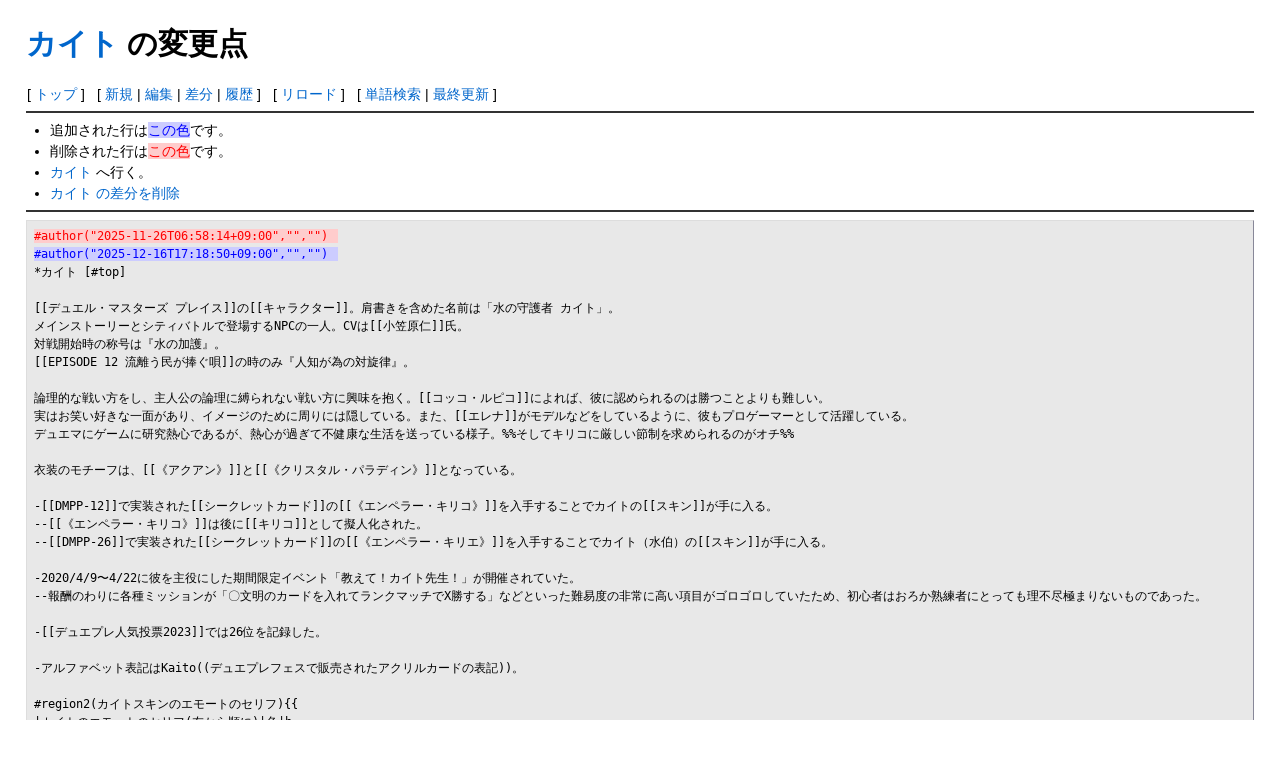

--- FILE ---
content_type: text/html; charset=utf-8
request_url: https://dmwiki.net/?cmd=diff&page=%E3%82%AB%E3%82%A4%E3%83%88
body_size: 22863
content:
<?xml version="1.0" encoding="UTF-8" ?>
<!DOCTYPE html PUBLIC "-//W3C//DTD XHTML 1.1//EN" "http://www.w3.org/TR/xhtml11/DTD/xhtml11.dtd">
<html xmlns="http://www.w3.org/1999/xhtml" xml:lang="ja">
<head>
<meta http-equiv="content-type" content="application/xhtml+xml; charset=UTF-8" />
<meta http-equiv="content-style-type" content="text/css" />
<meta http-equiv="content-script-type" content="text/javascript" />
<meta name="format-detection" content="telephone=no,email=no,address=no">
<meta name="robots" content="NOINDEX,NOFOLLOW" />
<title>カイト の変更点 - デュエル・マスターズ Wiki</title>
<link rel="icon" href="//dmwiki.net/image/favicon.ico?181100" />
<link rel="alternate" type="application/rss+xml" title="RSS" href="//dmwiki.net/?cmd=rss" />
<link rel="stylesheet" type="text/css" media="screen,print" href="//dmwiki.net/skin/pukiwiki.min.css?173372222231" />
</head>
<body>

<div id="header">
 <h1 class="title"><a href="https://dmwiki.net/?plugin=related&amp;page=%E3%82%AB%E3%82%A4%E3%83%88">カイト</a>  の変更点</h1><br />
</div>

<div id="navigator">
 [ <a href="https://dmwiki.net/">トップ</a>
 ] &nbsp;
 [ <a href="https://dmwiki.net/?cmd=newpage&amp;refer=%E3%82%AB%E3%82%A4%E3%83%88" >新規</a> | <a href="https://dmwiki.net/?cmd=edit&amp;page=%E3%82%AB%E3%82%A4%E3%83%88" >編集</a> | <a href="https://dmwiki.net/?cmd=diff&amp;page=%E3%82%AB%E3%82%A4%E3%83%88" >差分</a> | <a href="https://dmwiki.net/?cmd=backup&amp;page=%E3%82%AB%E3%82%A4%E3%83%88" >履歴</a> ] &nbsp;
 [ <a href="https://dmwiki.net/%E3%82%AB%E3%82%A4%E3%83%88" >リロード</a> ] &nbsp;
 [ <a href="https://dmwiki.net/?cmd=search" >単語検索</a> | <a href="https://dmwiki.net/%E6%9C%80%E8%BF%91%E6%9B%B4%E6%96%B0%E3%81%95%E3%82%8C%E3%81%9F%E3%83%9A%E3%83%BC%E3%82%B8" >最終更新</a> ] &nbsp;
</div>

<hr class="full_hr" />
<div id="cmd">
<ul>
<li>追加された行は<span class="diff_added">この色</span>です。</li>
<li>削除された行は<span class="diff_removed">この色</span>です。</li>
 <li><a href="https://dmwiki.net/%E3%82%AB%E3%82%A4%E3%83%88">カイト</a> へ行く。</li>
<li><a href="https://dmwiki.net/?cmd=diff&amp;action=delete&amp;page=%E3%82%AB%E3%82%A4%E3%83%88">カイト の差分を削除</a></li>
</ul>
<hr class="full_hr" /><pre><span class="diff_removed">#author(&quot;2025-11-26T06:58:14+09:00&quot;,&quot;&quot;,&quot;&quot;)</span>
<span class="diff_added"  >#author(&quot;2025-12-16T17:18:50+09:00&quot;,&quot;&quot;,&quot;&quot;)</span>
*カイト [#top]

[[デュエル・マスターズ プレイス]]の[[キャラクター]]。肩書きを含めた名前は「水の守護者 カイト」。
メインストーリーとシティバトルで登場するNPCの一人。CVは[[小笠原仁]]氏。
対戦開始時の称号は『水の加護』。
[[EPISODE 12 流離う民が捧ぐ唄]]の時のみ『人知が為の対旋律』。

論理的な戦い方をし、主人公の論理に縛られない戦い方に興味を抱く。[[コッコ・ルピコ]]によれば、彼に認められるのは勝つことよりも難しい。
実はお笑い好きな一面があり、イメージのために周りには隠している。また、[[エレナ]]がモデルなどをしているように、彼もプロゲーマーとして活躍している。
デュエマにゲームに研究熱心であるが、熱心が過ぎて不健康な生活を送っている様子。%%そしてキリコに厳しい節制を求められるのがオチ%%

衣装のモチーフは、[[《アクアン》]]と[[《クリスタル・パラディン》]]となっている。

-[[DMPP-12]]で実装された[[シークレットカード]]の[[《エンペラー・キリコ》]]を入手することでカイトの[[スキン]]が手に入る。
--[[《エンペラー・キリコ》]]は後に[[キリコ]]として擬人化された。
--[[DMPP-26]]で実装された[[シークレットカード]]の[[《エンペラー・キリエ》]]を入手することでカイト（水伯）の[[スキン]]が手に入る。

-2020/4/9〜4/22に彼を主役にした期間限定イベント「教えて！カイト先生！」が開催されていた。
--報酬のわりに各種ミッションが「〇文明のカードを入れてランクマッチでX勝する」などといった難易度の非常に高い項目がゴロゴロしていたため、初心者はおろか熟練者にとっても理不尽極まりないものであった。

-[[デュエプレ人気投票2023]]では26位を記録した。

-アルファベット表記はKaito((デュエプレフェスで販売されたアクリルカードの表記))。

#region2(カイトスキンのエモートのセリフ){{
|カイトのエモートのセリフ(左から順に)|色|h
|馬鹿な……|赤|
|そうくるか|赤|
|面白い……|青|
|よろしく頼む|青|
|これは難問だな|緑|
|悪いが、これが私の戦術でね！|黄|
|この状況、君ならどう解き明かす？|黄|
}}

**公式Twitterでの紹介((https://twitter.com/dmps_info/status/1196714732855742466)) [#yd90e6e8]
 日常の全てを論理的に分析し予測を欠かさない。
 その冷静沈着な表情の裏に闘志をたぎらせる策士。
 無限の戦略を使い、勝利の方程式を構築する。

**公式Twitterでの紹介（水伯）((https://twitter.com/dmps_info/status/1793201382100746298)) [#ofb1d015]
 より水の守護者としての力が目覚めたカイトの姿。
 オリジンの巫女の手助けに寄り研ぎ澄まされた
 彼の知略は常に最善の手で友を勝利へと導く。

**公式サイトでの紹介((https://dmps.takaratomy.co.jp/world/)) [#yd90e6e8]
 水文明を意のままに操る「水の守護者」。
 日常の全てを論理的に分析し予測を欠かさない。
 その冷静沈着な表情の裏に闘志をたぎらせる策士。
 無限の戦略を使い、勝利の方程式を構築する。

**このキャラクターが描かれているカード [#zbf3780c]
***[[デュエル・マスターズ プレイス]] [#dmpp]
-[[《フォーチュン・スロット》]]([[PR&gt;プライズ]])
-[[《アクア・サーファー》]]([[DMPB-02]])
-[[《エンペラー・キリコ》]]([[Sec&gt;シークレットカード]])
-[[《ドンドン吸い込むナウ》]]([[DMPB-03]])
-[[《終末の時計 ザ・クロック》]]([[DMPB-04]])
-[[《エンペラー・キリエ》]]([[Sec&gt;シークレットカード]])
-[[《クリスタル・メモリー》]]([[PCC&gt;PLAY'S CHARACTER CARD]])
-[[《蒼狼の始祖アマテラス》]]([[DMPB-06]])
<span class="diff_added"  >-[[《テック団の波壊Go！》]]([[DMPB-08]])</span>

***[[デュエル・マスターズ]] [#dm]
-[[《Drache der'Zen》]]([[DMART-13]])

**[[デュエマシティの日常]]では [#n63cdc8f]
7話から登場。
[[コッコ・ルピコ]]に「アクア・サーファーさん」と名前を間違えられていた。流石にカイトも「間違え方ヤバいだろ」とツッコんだ。

//-元ネタは[[DMPB-02]]に収録された[[《アクア・サーファー》]]。イラストには《アクア・サーファー》と共に描かれおり、ボイスも[[カイト&gt;小笠原仁]]となっている。

-元ネタかどうかは定かではないが、カイトの担当声優である[[小笠原仁]]は公式生放送でいじられキャラとして確立していることを彷彿とさせる。

--他の説として、[[DMPB-02]]版[[《アクア・サーファー》]]のイラストで、カイトの姿が最も目立つ描かれ方をしていたので、[[コッコ・ルピコ]]が勘違いしたとも考えられる。実際、TCGでも[[《デーモン・ハンド》]]の本体が[[牛&gt;《レイノ・ウッシ／「また引きずり込まれる〜」》]]という誤解はあるあるネタだった。

**コラボ [#df342ecc]
[[DMPCD-02]]の特典スリーブでは、四季の春を担当。
[[グレン]]と一緒に花見に来ている。

**守護者 [#p644d327]
各文明に一人ずつ存在する。
-[[光]]：[[エレナ]]
-[[水]]：''カイト''
-[[闇]]：[[ルカ]]
-[[火]]：[[グレン]]
-[[自然]]：[[チュリン]]
-[[無色]] : [[カノン]]

**使用デッキ [#g7a7d935]
主に水文明を中心としたデッキを使用する。水文明使いらしくコンセプトは[[ドロー]]と[[バウンス]]を中心にしたものが多い。
手札補充とバウンスに長けるためリソース切れや包囲制圧には期待しづらい一方、クリーチャーのパワーは低めなので[[《バースト・ショット》]]などの全体除去が有効なことが多い。
使用デッキは早めの[[速攻]]が多く、リソースが切れにくいことも相まって、AIの精度の低さで知られるNPC軍の中では比較的強敵。

#region2(一覧){{

***水単リヴァイアサン [#ec60870b]
-[[DMPP-01]]リリース後のシティバトル「カイトの秘密」で使用。
[[リヴァイアサン]]が中心。

|~使用カード|~文明|~枚数|h
|BGCOLOR(#CCFFFF):|CENTER:BGCOLOR(#CCFFFF):|CENTER:BGCOLOR(#CCFFFF):|c
|[[《スパイラル・スライダー》]]|[[水]]||
|[[《ジーニアス・ディザスター》]]|[[水]]||
|[[《アクア・ハルカス》]]|[[水]]||
|[[《狩猟魚》]]|[[水]]||
|[[《アングラー・クラスター》]]|[[水]]||
|[[《ストリーミング・ビジョン》]]|[[水]]||
|[[《キング・ケール》]]|[[水]]||
|[[《キング・ヘルゴラント》]]|[[水]]||
|[[《キング・ポセイドン》]]|[[水]]||
|[[《アクア・レンジャー》]]|[[水]]||
|[[《レジェンダリー・バイロン》]]|[[水]]||

***行動阻止  [#ec60870b]
-[[DMPP-02]]リリース後のシティバトル「いつもと違う日常 前編」で使用。
[[ドロー]]と[[バウンス]]に特化した[[青単]]の[[コントロール]]。

|~使用カード|~文明|~枚数|h
|BGCOLOR(#CCFFFF):|CENTER:BGCOLOR(#CCFFFF):|CENTER:BGCOLOR(#CCFFFF):|c
|[[《スパイラル・スライダー》]]|[[水]]|4|
|[[《フェアリー・キャンドル》]]|[[水]]|4|
|[[《アクア・ハルカス》]]|[[水]]|4|
|[[《ブレイン・チャージャー》]]|[[水]]|4|
|[[《ストリーミング・ビジョン》]]|[[水]]|4|
|[[《スパイラル・チャージャー》]]|[[水]]|4|
|[[《アクア・サーファー》]]|[[水]]|4|
|[[《アクア・バウンサー》]]|[[水]]|4|
|[[《キング・ノーチラス》]]|[[水]]|4|
|[[《アクア・スナイパー》]]|[[水]]|4|

***新たに見出した戦術 [#saaa3ca5]
-2020/3/12〜3/26の期間限定イベント「SOS！グレンvsホワイトデー」開催中のシティバトル「耐久デュエル」で使用。
[[リキッド・ピープル]]と[[サイバー・ウイルス]]による[[青単]]の[[【リーフ青単】]]。

|~使用カード|~文明|~枚数|h
|BGCOLOR(#CCFFFF):|CENTER:BGCOLOR(#CCFFFF):|CENTER:BGCOLOR(#CCFFFF):|c
|[[《アクア・ガード》]]|[[水]]|2|
|[[《スパイラル・スライダー》]]|[[水]]|4|
|[[《フェアリー・キャンドル》]]|[[水]]|4|
|[[《エレガント・ランプ》]]|[[水]]|2|
|[[《アストラル・リーフ》]]|[[水]]|3|
|[[《シャン・ゼリー》]]|[[水]]|4|
|[[《アングラー・クラスター》]]|[[水]]|3|
|[[《アクア・ハルカス》]]|[[水]]|4|
|[[《ブレイン・チャージャー》]]|[[水]]|2|
|[[《スパイラル・チャージャー》]]|[[水]]|2|
|[[《アクア・サーファー》]]|[[水]]|4|
|[[《メカピン》]]|[[水]]|4|
|[[《クリスタル・ランサー》]]|[[水]]|2|

***運命開拓ブースト [#n69ed3a1]
-[[DMPP-02]]リリース後のシティバトル「いつもと違う日常 中編」で使用。
[[《ブレイン・チャージャー》]]以外が[[リキッド・ピープル]]で構成された[[青単]]の[[【リキッド・ピープル】&gt;【リキッド・ピープル】 (デュエプレ)]]。

|~使用カード|~文明|~枚数|h
|BGCOLOR(#CCFFFF):|CENTER:BGCOLOR(#CCFFFF):|CENTER:BGCOLOR(#CCFFFF):|c
|[[《アクア・ガード》]]|[[水]]|4|
|[[《アクア・ビークル》]]|[[水]]|4|
|[[《アクア・ソルジャー》]]|[[水]]|4|
|[[《アクア・チャージャー》]]|[[水]]|4|
|[[《アクア・ハルカス》]]|[[水]]|4|
|[[《クリスタル・パラディン》]]|[[水]]|2|
|[[《アクア・シューター》]]|[[水]]|4|
|[[《ブレイン・チャージャー》]]|[[水]]|4|
|[[《アクア・バウンサー》]]|[[水]]|2|
|[[《アクア・サーファー》]]|[[水]]|4|
|[[《クリスタル・ジャベリン》]]|[[水]]|4|

***脅威排除 [#f8879aaf]
-[[DMPP-02]]リリース後のシティバトル「いつもと違う日常 後編」で使用。
[[クリーチャー]] の大半が[[リヴァイアサン]]で構成された[[青単]]の[[コントロール]]。
脅威の[[バウンス]]連打での盤面の制圧に長けている。
--バトル後のムービーで本来「私」の一人称が「僕」になるミスがある。

|~使用カード|~文明|~枚数|h
|BGCOLOR(#CCFFFF):|CENTER:BGCOLOR(#CCFFFF):|CENTER:BGCOLOR(#CCFFFF):|c
|[[《スパイラル・スライダー》]]|[[水]]|4|
|[[《キング・クラーケン》]]|[[水]]|4|
|[[《ブレイン・チャージャー》]]|[[水]]|4|
|[[《キング・ヘルゴラント》]]|[[水]]|4|
|[[《キング・ケール》]]|[[水]]|4|
|[[《スパイラル・チャージャー》]]|[[水]]|4|
|[[《キング・ポセイドン》]]|[[水]]|4|
|[[《アクア・サーファー》]]|[[水]]|4|
|[[《キング・マゼラン》]]|[[水]]|2|
|[[《レジェンダリー・バイロン》]]|[[水]]|4|
|[[《キング・オリオン》]]|[[水]]|2|

***適性試験：ドロー [#r897cac2]
-2020/4/9〜4/22の期間限定イベント「教えて！カイト先生！」開催中のシティバトル「教えて！カイト先生！ 前編」で使用。
[[《マーチング・スプライト》]]を核にした[[青単]]の[[【青単速攻】&gt;【速攻】 (デュエプレ)]]。

|~使用カード|~文明|~枚数|h
|BGCOLOR(#CCFFFF):|CENTER:BGCOLOR(#CCFFFF):|CENTER:BGCOLOR(#CCFFFF):|c
|[[《トリア》]]|[[水]]|4|
|[[《狩猟魚》]]|[[水]]|2|
|[[《アルオム》]]|[[水]]|4|
|[[《フェアリー・キャンドル》]]|[[水]]|2|
|[[《スパイラル・スライダー》]]|[[水]]|3|
|[[《シャン・ゼリー》]]|[[水]]|3|
|[[《キャンディ・クラスター》]]|[[水]]|2|
|[[《エンペラー・ジュニア》]]|[[水]]|3|
|[[《アクア・ハルカス》]]|[[水]]|4|
|[[《ペコタン》]]|[[水]]|2|
|[[《マーチング・スプライト》]]|[[水]]|4|
|[[《ハンター・クラスター》]]|[[水]]|3|
|[[《アクア・サーファー》]]|[[水]]|4|

***実技試験：バウンス [#sb2c7815]
-2020/4/16〜4/22の期間限定イベント「教えて！カイト先生！」開催中のシティバトル「教えて！カイト先生！ 後編」で使用。
デッキの半数以上が[[バウンス]]カードで構成された[[青単]]の[[コントロール]]。

|~使用カード|~文明|~枚数|h
|BGCOLOR(#CCFFFF):|CENTER:BGCOLOR(#CCFFFF):|CENTER:BGCOLOR(#CCFFFF):|c
|[[《狩猟魚》]]|[[水]]|4|
|[[《スパイラル・スライダー》]]|[[水]]|4|
|[[《アングラー・クラスター》]]|[[水]]|3|
|[[《アクア・ハルカス》]]|[[水]]|4|
|[[《ウェーブ・ランス》]]|[[水]]|2|
|[[《ブレイン・チャージャー》]]|[[水]]|3|
|[[《ストリーミング・ビジョン》]]|[[水]]|3|
|[[《スパイラル・チャージャー》]]|[[水]]|2|
|[[《テレポーテーション》]]|[[水]]|2|
|[[《アクア・バウンサー》]]|[[水]]|2|
|[[《アクア・サーファー》]]|[[水]]|4|
|[[《エウロピカ》]]|[[水]]|3|
|[[《クリスタル・ジャベリン》]]|[[水]]|2|
|[[《アクア・スナイパー》]]|[[水]]|2|

***水晶の盾 [#b9f5c020]
-[[DMPP-03]]リリース後のシティバトル「嫌な予感は当たるもの 前編」で使用。
[[《ストリーミング・ビジョン》]]以外が[[リキッド・ピープル]]で構成された[[青単]]の[[【リキッド・ピープル】&gt;【リキッド・ピープル】 (デュエプレ)]]。

|~使用カード|~文明|~枚数|h
|BGCOLOR(#CCFFFF):|CENTER:BGCOLOR(#CCFFFF):|CENTER:BGCOLOR(#CCFFFF):|c
|[[《アクア・ガード》]]|[[水]]|4|
|[[《クリスタル・ブレイダー》]]|[[水]]|2|
|[[《アクア・ビークル》]]|[[水]]|4|
|[[《アクア・ソルジャー》]]|[[水]]|4|
|[[《アクア・チャージャー》]]|[[水]]|4|
|[[《アクア・ハルカス》]]|[[水]]|4|
|[[《アクア・シューター》]]|[[水]]|4|
|[[《ストリーミング・ビジョン》]]|[[水]]|4|
|[[《アクア・ハルク》]]|[[水]]|4|
|[[《アクア・サーファー》]]|[[水]]|4|
|[[《クリスタル・ランサー》]]|[[水]]|2|

***黒い電脳 [#h71275d0]
-[[DMPP-03]]リリース後のシティバトル「嫌な予感は当たるもの 中編」で使用。
水の[[ドロー]]と[[バウンス]]と闇の[[ハンデス]]と[[サルベージ]]による[[青黒]]の[[【速攻】&gt;【速攻】 (デュエプレ)]]。

|~使用カード|~文明|~枚数|h
|BGCOLOR(#CCFFFF):|CENTER:BGCOLOR(#CCFFFF):|CENTER:BGCOLOR(#CCFFFF):|c
|[[《エマージェンシー・タイフーン》]]|[[水]]|4|
|[[《スパイラル・スライダー》]]|[[水]]|2|
|[[《アクア・ハルカス》]]|[[水]]|4|
|[[《アナライズ・チャージャー》]]|[[水]]|2|
|BGCOLOR(#CCCCCC):|CENTER:BGCOLOR(#CCCCCC):|CENTER:BGCOLOR(#CCCCCC):|c
|[[《飛行男》]]|[[闇]]|4|
|[[《暗闇に潜む者バット・ドクター》]]|[[闇]]|4|
|[[《リバース・チャージャー》]]|[[闇]]|4|
|[[《デーモン・ハンド》]]|[[闇]]|4|
|BGCOLOR():|CENTER:BGCOLOR():|CENTER:BGCOLOR():|c
|[[《腐敗電脳メルニア》]]|[[水]]/[[闇]]|2|
|[[《電影妖魔ドルメール》]]|[[水]]/[[闇]]|3|
|[[《幻槍のジルコン》]]|[[水]]/[[闇]]|2|
|[[《腐敗電脳アクアポインター》]]|[[水]]/[[闇]]|3|
|[[《覚醒のタンザナイト》]]|[[水]]/[[闇]]|2|

***水の技術 [#dcb6c1ea]
-[[DMPP-03]]リリース後のシティバトル「嫌な予感は当たるもの 後編」で使用。
[[光]]の[[自分のターンの終わりに、このクリーチャーをアンタップする]][[能力]]と、[[闇]]の[[ハンデス]]と[[破壊]]で制圧する[[白青黒]]ドロマーカラーの[[【速攻】&gt;【速攻】 (デュエプレ)]]。
[[《エレキチューブ・マンタ》]]が各種[[ターボラッシュ]]や[[サボタージュ能力]]を後押ししている。
//パワー同値以下のクリーチャーしかいない場合、ガンガンシールドを殴って来るのでビートダウンと思われます。

|~使用カード|~文明|~枚数|h
|BGCOLOR(#FFFFCC):|CENTER:BGCOLOR(#FFFFCC):|CENTER:BGCOLOR(#FFFFCC):|c
|[[《俊速の使徒ナイアル》]]|[[光]]|4|
|[[《ソーラー・チャージャー》]]|[[光]]|4|
|[[《日向草》]]|[[光]]|3|
|BGCOLOR(#CCFFFF):|CENTER:BGCOLOR(#CCFFFF):|CENTER:BGCOLOR(#CCFFFF):|c
|[[《エレキチューブ・マンタ》]]|[[水]]|4|
|[[《アクア・サーファー》]]|[[水]]|4|
|BGCOLOR(#CCCCCC):|CENTER:BGCOLOR(#CCCCCC):|CENTER:BGCOLOR(#CCCCCC):|c
|[[《悪戯人形ハロ》]]|[[闇]]|4|
|[[《デス・ハープ》]]|[[闇]]|2|
|[[《ギガクローズ》]]|[[闇]]|3|
|BGCOLOR():|CENTER:BGCOLOR():|CENTER:BGCOLOR():|c
|[[《電磁賢者シリオン》]]|[[光]]/[[水]]|2|
|[[《電脳聖者タージマル》]]|[[光]]/[[水]]|2|
|[[《電脳聖者エストール》]]|[[光]]/[[水]]|2|
|[[《陽炎の守護者ブルー・メルキス》]]|[[光]]/[[水]]|2|
|[[《電影妖魔ドルメール》]]|[[水]]/[[闇]]|2|
|[[《腐敗電脳アクアポインター》]]|[[水]]/[[闇]]|2|

***再生する波動 [#f85a4b20]
-[[DMPP-04]]リリース後のシティバトル「理系男子 前編」で使用。
[[リキッド・ピープル]]で補った[[青単]]の[[【ウェーブストライカー】&gt;【ウェーブストライカー】 (デュエプレ)]]。

|~使用カード|~文明|~枚数|h
|BGCOLOR(#CCFFFF):|CENTER:BGCOLOR(#CCFFFF):|CENTER:BGCOLOR(#CCFFFF):|c
|[[《アクア・ガード》]]|[[水]]|4|
|[[《アクア・トリックスター》]]|[[水]]|4|
|[[《クリスタル・ブレイダー》]]|[[水]]|2|
|[[《アクア・ソルジャー》]]|[[水]]|4|
|[[《リバイバル・ソルジャー》]]|[[水]]|4|
|[[《アクア・ハルカス》]]|[[水]]|4|
|[[《ピリリパ》]]|[[水]]|4|
|[[《クリスタル・パラディン》]]|[[水]]|2|
|[[《ストリーミング・ビジョン》]]|[[水]]|2|
|[[《アドラス》]]|[[水]]|4|
|[[《アクア・サーファー》]]|[[水]]|4|
|[[《クリスタル・ランサー》]]|[[水]]|2|

***古代都市の最盛 [#p890095e]
-[[DMPP-04]]リリース後のシティバトル「理系男子 中編」で使用。
自然の[[マナブースト]]で水の[[バウンス]]持ち大型クリーチャーの高速召喚を狙う[[青緑]]の[[ビートダウン]]。
彼の使用する[[《アクア・スナイパー》]]は、テキストを無視して3体のクリーチャーを[[バウンス]]することがあったが、このデッキ使用時に直されていることが判明した。

|~使用カード|~文明|~枚数|h
|BGCOLOR(#CCFFFF):|CENTER:BGCOLOR(#CCFFFF):|CENTER:BGCOLOR(#CCFFFF):|c
|[[《エマージェンシー・タイフーン》]]|[[水]]|4|
|[[《フェイト・カーペンター》]]|[[水]]|4|
|[[《エニグマ・カスケード》]]|[[水]]|2|
|[[《アクア・サーファー》]]|[[水]]|4|
|[[《アクア・スナイパー》]]|[[水]]|3|
|[[《キング・アトランティス》]]|[[水]]|2|
|BGCOLOR(#CCFFCC):|CENTER:BGCOLOR(#CCFFCC):|CENTER:BGCOLOR(#CCFFCC):|c
|[[《フェアリー・ライフ》]]|[[自然]]|4|
|[[《青銅の鎧》]]|[[自然]]|4|
|[[《再誕の森》]]|[[自然]]|4|
|[[《荒野の猛進》]]|[[自然]]|2|
|[[《二角の超人》]]|[[自然]]|3|
|BGCOLOR():|CENTER:BGCOLOR():|CENTER:BGCOLOR():|c
|[[《電磁霊樹アカシック・セカンド》]]|[[水]]/[[自然]]|4|

***永遠を刻む女王様 [#wa45be82]
-[[DMPP-04]]リリース後のシティバトル「理系男子 後編」で使用。
[[バウンス]]および[[スピードアタッカー]]を重視した[[青赤緑]]シータカラーの[[【クイーン・メイデン】&gt;【クイーン・メイデン】 (デュエプレ)]]。

|~使用カード|~文明|~枚数|h
|BGCOLOR(#CCFFFF):|CENTER:BGCOLOR(#CCFFFF):|CENTER:BGCOLOR(#CCFFFF):|c
|[[《スパイラル・スライダー》]]|[[水]]|4|
|[[《一角魚》]]|[[水]]|3|
|[[《フォーチュン・ボール》]]|[[水]]|3|
|[[《アクア・サーファー》]]|[[水]]|4|
|BGCOLOR():|CENTER:BGCOLOR():|CENTER:BGCOLOR():|c
|[[《一徹のジャスパー》]]|[[水]]/[[火]]|4|
|[[《猛菌剣兵チックチック》]]|[[水]]/[[火]]|3|
|[[《電磁旋竜アカシック・ファースト》]]|[[水]]/[[火]]|2|
|[[《永刻のクイーン・メイデン》]]|[[水]]/[[自然]]|3|
|[[《霊鳥と水晶の庭園》]]|[[水]]/[[自然]]|4|
|[[《無頼勇騎ゴンタ》]]|[[火]]/[[自然]]|4|
|[[《瞬発のタグタップ》]]|[[火]]/[[自然]]|3|
|[[《無頼勇騎ウインドアックス》]]|[[火]]/[[自然]]|3|

***守護者の矜持ー蛇魂ー [#lada7b30]
-[[DMPP-05]]リリース後のシティバトル「カイトの教示 前編」で使用。
[[《蛇魂王ナーガ》]]を核にした[[白青黒]]ドロマーカラーの[[コントロール]]。

|~使用カード|~文明|~枚数|h
|BGCOLOR(#FFFFCC):|CENTER:BGCOLOR(#FFFFCC):|CENTER:BGCOLOR(#FFFFCC):|c
|[[《曙の守護者パラ・オーレシス》]]|[[光]]|2|
|BGCOLOR(#CCFFFF):|CENTER:BGCOLOR(#CCFFFF):|CENTER:BGCOLOR(#CCFFFF):|c
|[[《アクアン》]]|[[水]]|2|
|[[《アクア・サーファー》]]|[[水]]|4|
|BGCOLOR(#CCCCCC):|CENTER:BGCOLOR(#CCCCCC):|CENTER:BGCOLOR(#CCCCCC):|c
|[[《臓裂虫テンタイク・ワーム》]]|[[闇]]|4|
|[[《貴星虫ドレインワーム》]]|[[闇]]|4|
|[[《暴食虫グレゴリア・ワーム》]]|[[闇]]|4|
|BGCOLOR():|CENTER:BGCOLOR():|CENTER:BGCOLOR():|c
|[[《電脳聖者タージマル》]]|[[光]]/[[水]]|3|
|[[《電脳聖者エストール》]]|[[光]]/[[水]]|3|
|[[《天使と悪魔の審判》]]|[[光]]/[[闇]]|2|
|[[《妖蟲幻風ギュネール》]]|[[光]]/[[闇]]|3|
|[[《妖蟲麗姫ドナ》]]|[[水]]/[[闇]]|4|
|[[《蛇魂王ナーガ》]]|[[水]]/[[闇]]|3|
|[[《英知と追撃の宝剣》]]|[[水]]/[[闇]]|2|

***運命を司る女王様 [#q96d8264]
-[[DMPP-05]]リリース後のシティバトル「カイトの教示 中編」で使用。
[[スプラッシュ・クイーン]]を中心にした[[青単]]の[[【青単速攻】&gt;【速攻】 (デュエプレ)]]。

|~使用カード|~文明|~枚数|h
|BGCOLOR(#CCFFFF):|CENTER:BGCOLOR(#CCFFFF):|CENTER:BGCOLOR(#CCFFFF):|c
|[[《コスモ・ポリタン》]]|[[水]]|4|
|[[《エマージェンシー・タイフーン》]]|[[水]]|4|
|[[《ローザ・ロッサ》]]|[[水]]|4|
|[[《クラゲン》]]|[[水]]|2|
|[[《マーシャル・クイーン》]]|[[水]]|3|
|[[《アクア・ハルカス》]]|[[水]]|4|
|[[《サブマリン・プロジェクト》]]|[[水]]|2|
|[[《ロイヤル・アドニス》]]|[[水]]|4|
|[[《フォーチュン・ボール》]]|[[水]]|3|
|[[《ストリーミング・ビジョン》]]|[[水]]|4|
|[[《ルナ・フォトン》]]|[[水]]|2|
|[[《アクア・サーファー》]]|[[水]]|4|

***叡智の防壁 [#ua698064]
-[[DMPP-05]]リリース後のシティバトル「カイトの教示 後編」で使用。
[[《英霊王スターマン》]]を核にした[[白青]]の[[【速攻】&gt;【速攻】 (デュエプレ)]]。

|~使用カード|~文明|~枚数|h
|BGCOLOR(#CCFFFF):|CENTER:BGCOLOR(#CCFFFF):|CENTER:BGCOLOR(#CCFFFF):|c
|[[《トリア》]]|[[水]]|4|
|[[《アルオム》]]|[[水]]|4|
|[[《パナオン》]]|[[水]]|4|
|[[《クラゲン》]]|[[水]]|2|
|[[《エンペラー・ジュニア》]]|[[水]]|3|
|[[《メカピン》]]|[[水]]|2|
|[[《アクア・サーファー》]]|[[水]]|4|
|BGCOLOR():|CENTER:BGCOLOR():|CENTER:BGCOLOR():|c
|[[《電磁賢者シリオン》]]|[[光]]/[[水]]|4|
|[[《電磁聖者ウォルミル》]]|[[光]]/[[水]]|3|
|[[《アクア・リバイバー》]]|[[光]]/[[水]]|4|
|[[《魂と記憶の盾》]]|[[光]]/[[水]]|3|
|[[《英霊王スターマン》]]|[[光]]/[[水]]|3|

***双槍の極意 [#ucbdb48d]
-[[DMPP-06]]リリース後のシティバトル「カイトとグレン 前編」で使用。
[[《クラゲン》]]以外が[[リキッド・ピープル]]で構成された[[青単]]の[[【リキッド・ピープル】&gt;【リキッド・ピープル】 (デュエプレ)]]。

|~使用カード|~文明|~枚数|h
|BGCOLOR(#CCFFFF):|CENTER:BGCOLOR(#CCFFFF):|CENTER:BGCOLOR(#CCFFFF):|c
|[[《アクア・ガード》]]|[[水]]|4|
|[[《アクア・スクリュー》]]|[[水]]|4|
|[[《クリスタル・ブレイダー》]]|[[水]]|2|
|[[《アクア・ビークル》]]|[[水]]|4|
|[[《アクア・スパイ》]]|[[水]]|4|
|[[《アクア・ハルフォート》]]|[[水]]|4|
|[[《クラゲン》]]|[[水]]|2|
|[[《アクア・ハルカス》]]|[[水]]|4|
|[[《アクア・ハルク》]]|[[水]]|4|
|[[《アクア・サーファー》]]|[[水]]|4|
|[[《クリスタル・ランサー》]]|[[水]]|2|
|[[《クリスタル・ツヴァイランサー》]]|[[水]]|2|

***蒼き首謀者 [#u486bbcf]
-[[DMPP-06]]リリース後のシティバトル「カイトとグレン 中編」で使用。
[[サイバーロード]]を中心にした[[青単]]の[[【青単速攻】&gt;【速攻】 (デュエプレ)]]。

|~使用カード|~文明|~枚数|h
|BGCOLOR(#CCFFFF):|CENTER:BGCOLOR(#CCFFFF):|CENTER:BGCOLOR(#CCFFFF):|c
|[[《トリア》]]|[[水]]|4|
|[[《アルオム》]]|[[水]]|4|
|[[《スパイラル・スライダー》]]|[[水]]|4|
|[[《ホルルン》]]|[[水]]|3|
|[[《ポコルル》]]|[[水]]|3|
|[[《パラダイス・アロマ》]]|[[水]]|4|
|[[《ディープ・ジャグラー》]]|[[水]]|3|
|[[《エンペラー・ジュニア》]]|[[水]]|4|
|[[《アクア・ハルカス》]]|[[水]]|3|
|[[《ストリーミング・ビジョン》]]|[[水]]|4|
|[[《アクア・サーファー》]]|[[水]]|4|

***宇宙の真理を紐解いて [#y5a79d05]
-[[DMPP-06]]リリース後のシティバトル「カイトとグレン 後編」で使用。
[[バウンス]]などの遅滞戦術で粘る[[青単]]の[[【青単テクノロジー】&gt;【青単テクノロジー】 (デュエプレ)]]。

|~使用カード|~文明|~枚数|h
|BGCOLOR(#CCFFFF):|CENTER:BGCOLOR(#CCFFFF):|CENTER:BGCOLOR(#CCFFFF):|c
|[[《スパイラル・スライダー》]]|[[水]]|4|
|[[《ポコルル》]]|[[水]]|4|
|[[《ディオーネ》]]|[[水]]|4|
|[[《エナジー・ライト》]]|[[水]]|2|
|[[《ブレイン・チャージャー》]]|[[水]]|4|
|[[《スパイラル・チャージャー》]]|[[水]]|4|
|[[《ガイアクラッシュ・クロウラー》]]|[[水]]|4|
|[[《サーフ・スパイラル》]]|[[水]]|4|
|[[《ルナ・コスモビュー》]]|[[水]]|4|
|[[《キング・アトランティス》]]|[[水]]|2|
|[[《インビンシブル・テクノロジー》]]|[[水]]|4|

***封魔の行進 [#ee679388]
-[[DMPP-07]]リリース後のシティバトル「いつもと違う日常 前編」(2周目)で使用。
[[リキッド・ピープル]]と[[グランド・デビル]]による[[青黒]]の[[【速攻】&gt;【速攻】 (デュエプレ)]]。

|~使用カード|~文明|~枚数|h
|BGCOLOR(#CCFFFF):|CENTER:BGCOLOR(#CCFFFF):|CENTER:BGCOLOR(#CCFFFF):|c
|[[《アクア・ガード》]]|[[水]]|4|
|[[《アクア・スクリュー》]]|[[水]]|4|
|[[《封魔ゴーゴンシャック》]]|[[水]]|4|
|[[《アクア・ハルカス》]]|[[水]]|4|
|[[《封魔バルゾー》]]|[[水]]|4|
|[[《アクア・サーファー》]]|[[水]]|4|
|[[《クリスタル・ジャベリン》]]|[[水]]|2|
|BGCOLOR(#CCCCCC):|CENTER:BGCOLOR(#CCCCCC):|CENTER:BGCOLOR(#CCCCCC):|c
|[[《封魔ヴィネス》]]|[[闇]]|2|
|[[《封魔メールワスプ》]]|[[闇]]|4|
|BGCOLOR():|CENTER:BGCOLOR():|CENTER:BGCOLOR():|c
|[[《腐敗電脳メルニア》]]|[[水]]/[[闇]]|4|
|[[《腐敗電脳アクアポインター》]]|[[水]]/[[闇]]|4|

***英知を得たドラゴン [#e783199b]
-[[DMPP-07]]リリース後のシティバトル「いつもと違う日常 中編」(2周目)で使用。
[[ポセイディア・ドラゴン]]を中心にした[[青単]]の[[コントロール]]。

|~使用カード|~文明|~枚数|h
|BGCOLOR(#CCFFFF):|CENTER:BGCOLOR(#CCFFFF):|CENTER:BGCOLOR(#CCFFFF):|c
|[[《ルナ・イーグル》]]|[[水]]|4|
|[[《リップ・ウォッピー》]]|[[水]]|4|
|[[《蒼神龍ノースグレイ》]]|[[水]]|4|
|[[《ブレイン・チャージャー》]]|[[水]]|4|
|[[《スパイラル・チャージャー》]]|[[水]]|4|
|[[《蒼神龍スペル・グレートブルー》]]|[[水]]|4|
|[[《サーフ・スパイラル》]]|[[水]]|4|
|[[《蒼神龍メタモルフィース》]]|[[水]]|4|
|[[《アナライズ・チャージャー》]]|[[水]]|2|
|[[《キング・ポセイドン》]]|[[水]]|3|
|[[《インビンシブル・テクノロジー》]]|[[水]]|3|

***水星の輝き [#n982e5df]
-[[DMPP-07]]リリース後のシティバトル「いつもと違う日常 後編」(2周目)で使用。
[[リキッド・ピープル]]と[[グレートメカオー]]による[[青単]]の[[【青単速攻】&gt;【速攻】 (デュエプレ)]]。
--前述の一人称のミスは修正されていない。

|~使用カード|~文明|~枚数|h
|BGCOLOR(#CCFFFF):|CENTER:BGCOLOR(#CCFFFF):|CENTER:BGCOLOR(#CCFFFF):|c
|[[《アクア・ガード》]]|[[水]]|4|
|[[《鎧兵機サーボルト》]]|[[水]]|4|
|[[《埋め立てロボ・コンクリオン》]]|[[水]]|4|
|[[《魔鳥機フェニコーラー》]]|[[水]]|4|
|[[《弾丸透魂スケルハンター》]]|[[水]]|4|
|[[《アクア・ハルカス》]]|[[水]]|3|
|[[《エナジー・スパイラル》]]|[[水]]|4|
|[[《装甲支援ガトリンガー》]]|[[水]]|2|
|[[《奇術ロボ・ジェントルマン》]]|[[水]]|4|
|[[《アクア・サーファー》]]|[[水]]|4|
|[[《超神星マーキュリー・ギガブリザード》]]|[[水]]|3|

***奇怪な巡拝紀行 [#kb1d0bca]
-[[DMPP-08]]リリース後のシティバトル「甘くないデュエル 前編」で使用。
[[《邪道外道神》]]を核にした[[ハンデス]]で攻める[[青黒]]の[[【キキ＆カイカイ】]]。

|~使用カード|~文明|~枚数|h
|BGCOLOR(#CCFFFF):|CENTER:BGCOLOR(#CCFFFF):|CENTER:BGCOLOR(#CCFFFF):|c
|[[《ゴッド・シグナル》]]|[[水]]|4|
|[[《アクア・ハルカス》]]|[[水]]|4|
|[[《深塊機士ガニスター》]]|[[水]]|4|
|[[《アクア・ハルク》]]|[[水]]|4|
|[[《アクア・サーファー》]]|[[水]]|4|
|BGCOLOR(#CCCCCC):|CENTER:BGCOLOR(#CCCCCC):|CENTER:BGCOLOR(#CCCCCC):|c
|[[《深塊炎霊ロミュナス》]]|[[闇]]|4|
|BGCOLOR():|CENTER:BGCOLOR():|CENTER:BGCOLOR():|c
|[[《電磁傀儡ポワワン》]]|[[水]]/[[闇]]|4|
|[[《電脳封魔マクスヴァル》]]|[[水]]/[[闇]]|4|
|[[《腐敗電脳アクアポインター》]]|[[水]]/[[闇]]|4|
|[[《邪道外道神》]]|[[水]]/[[闇]]|4|

***深海を統べる大嵐 [#o0b246e9]
-[[DMPP-08]]リリース後のシティバトル「甘くないデュエル 中編」で使用。
[[《魔皇グレンベルク》]]と[[《超神星ネプチューン・シュトローム》]]を[[フィニッシャー]]にした[[青黒]]の[[【グランド・デビル】]]。

|~使用カード|~文明|~枚数|h
|BGCOLOR(#CCFFFF):|CENTER:BGCOLOR(#CCFFFF):|CENTER:BGCOLOR(#CCFFFF):|c
|[[《メディカル・アルナイル》]]|[[水]]|4|
|[[《封魔ゴーゴンシャック》]]|[[水]]|4|
|[[《封魔バルゾー》]]|[[水]]|4|
|[[《デモメイト・エリダヌス》]]|[[水]]|4|
|[[《封魔グレモリー》]]|[[水]]|4|
|[[《アクア・サーファー》]]|[[水]]|4|
|[[《超神星ネプチューン・シュトローム》]]|[[水]]|2|
|BGCOLOR(#CCCCCC):|CENTER:BGCOLOR(#CCCCCC):|CENTER:BGCOLOR(#CCCCCC):|c
|[[《スナイプ・アルフェラス》]]|[[闇]]|2|
|[[《深塊炎霊ロミュナス》]]|[[闇]]|4|
|[[《魔皇グレンベルク》]]|[[闇]]|2|
|BGCOLOR():|CENTER:BGCOLOR():|CENTER:BGCOLOR():|c
|[[《封魔ハリセンモン》]]|[[水]]/[[闇]]|4|
|[[《電脳封魔マクスヴァル》]]|[[水]]/[[闇]]|2|

***真の平和を目指して [#q34529bf]
-[[DMPP-08]]リリース後のシティバトル「甘くないデュエル 後編」で使用。
[[リキッド・ピープル]]を中心にした[[白青黒]]ドロマーカラーの[[【キングダム・ゲオルグ】&gt;【キングダム・ゲオルグ】 (デュエプレ)]]。

|~使用カード|~文明|~枚数|h
|BGCOLOR(#CCFFFF):|CENTER:BGCOLOR(#CCFFFF):|CENTER:BGCOLOR(#CCFFFF):|c
|[[《アクア・ハルカス》]]|[[水]]|4|
|[[《アクア・サーファー》]]|[[水]]|4|
|[[《クリスタル・ツヴァイランサー》]]|[[水]]|3|
|BGCOLOR():|CENTER:BGCOLOR():|CENTER:BGCOLOR():|c
|[[《アクア・リバイバー》]]|[[光]]/[[水]]|4|
|[[《電脳聖者エストール》]]|[[光]]/[[水]]|3|
|[[《腐敗電脳メルニア》]]|[[水]]/[[闇]]|4|
|[[《電磁傀儡ポワワン》]]|[[水]]/[[闇]]|4|
|[[《電脳封魔マクスヴァル》]]|[[水]]/[[闇]]|4|
|[[《腐敗電脳アクアポインター》]]|[[水]]/[[闇]]|3|
|[[《鎧亜の剣邪ミストジアス》]]|[[光]]/[[水]]/[[闇]]|4|
|[[《超鎧亜キングダム・ゲオルグ》]]|[[光]]/[[水]]/[[闇]]|3|

***流麗なる横綱道 [#q34529bf]
-[[DMPP-10]]リリース後のシティバトル「本場の爆笑研究所 前編」で使用。
[[デッキ]]の約3/4が[[クロスギア]]で構成された[[青赤緑]]の[[【ウンリュウビート】]]。

獲得経験値16（4）。

|~使用カード|~文明|~枚数|h
|BGCOLOR(#CCFFFF):|CENTER:BGCOLOR(#CCFFFF):|CENTER:BGCOLOR(#CCFFFF):|c
|[[《助太刀 メモリー・アクセラー》]]|[[水]]|4|
|[[《流砲 ハイドロ・バズーカ》]]|[[水]]|3|
|[[《アクア・ツバメガエシ》]]|[[水]]|2|
|[[《相撲 Dr.ウンリュウ》]]|[[水]]|4|
|[[《パーフィン》]]|[[水]]|3|
|BGCOLOR(#FFCCCC):|CENTER:BGCOLOR(#FFCCCC):|CENTER:BGCOLOR(#FFCCCC):|c
|[[《炎刃 イダテン・アクセラー》]]|[[火]]|3|
|[[《熱刀 デュアル・スティンガー》]]|[[火]]|2|
|[[《竜装 ザンゲキ・マッハアーマー》]]|[[火]]|2|
|[[《竜装 シデン・レジェンド》]]|[[火]]|2|
|[[《風来の雲ベンケイ》]]|[[火]]|2|
|BGCOLOR(#CCFFCC):|CENTER:BGCOLOR(#CCFFCC):|CENTER:BGCOLOR(#CCFFCC):|c
|[[《覇翼 フェアリー・アクセラー》]]|[[自然]]|3|
|[[《鬼装 オーガ・フィスト》]]|[[自然]]|4|
|[[《叫鬼 ジャミング・ビート》]]|[[自然]]|4|
|[[《将騎 センジン・スタリオン》]]|[[自然]]|2|

***騎士たる名誉を掲げ [#q34529bf]
-[[DMPP-10]]リリース後のシティバトル「本場の爆笑研究所 中編」で使用。
[[《アクア・サーファー》]]以外全て[[ナイト]]で構成された[[白青]]の[[【ナイト】]]。

獲得経験値16（4）。

|~使用カード|~文明|~枚数|h
|BGCOLOR(#FFFFCC):|CENTER:BGCOLOR(#FFFFCC):|CENTER:BGCOLOR(#FFFFCC):|c
|[[《魔弾チェーン・スパーク》]]|[[光]]|4|
|[[《魔弾プラス・ワン》]]|[[光]]|2|
|[[《天雷の導士アヴァラルド公》]]|[[光]]|4|
|[[《魔光王機デ・バウラ伯》]]|[[光]]|4|
|BGCOLOR(#CCFFFF):|CENTER:BGCOLOR(#CCFFFF):|CENTER:BGCOLOR(#CCFFFF):|c
|[[《魔弾オープン・ブレイン》]]|[[水]]|4|
|[[《魔弾ストリーム・サークル》]]|[[水]]|3|
|[[《氷牙フランツI世》]]|[[水]]|4|
|[[《氷牙レオポル・ディーネ公》]]|[[水]]|4|
|[[《氷牙の魔筆マクシミリアン王》]]|[[水]]|3|
|[[《アクア・サーファー》]]|[[水]]|4|
|[[《氷牙提督マティアス卿》]]|[[水]]|2|
|[[《氷牙アクア・マルガレーテ卿》]]|[[水]]|2|

***流転する世界 [#q34529bf]
-[[DMPP-10]]リリース後のシティバトル「本場の爆笑研究所 後編」で使用。

3種の[[提督]]が12積みされた[[5色]]の[[【カウンターマッドネス】]]。[[提督]]だけでなく[[サムライ]]、[[クロスギア]]、[[ナイト]]、[[ナイト・マジック]]を混ぜ合わせた[[DMPP-10]]の集大成と言える[[デッキ]]。[[《魔光王機デ・バウラ伯》]]と[[《インフェルノ・サイン》]]の組み合わせは強力で単純な[[破壊]]だけでは何度も[[リアニメイト]]されてしまい、突破は難しい。

獲得経験値16（4）。

|~使用カード|~文明|~枚数|h
|BGCOLOR(#FFFFCC):|CENTER:BGCOLOR(#FFFFCC):|CENTER:BGCOLOR(#FFFFCC):|c
|[[《魔光王機デ・バウラ伯》]]|[[光]]|4|
|BGCOLOR(#CCFFFF):|CENTER:BGCOLOR(#CCFFFF):|CENTER:BGCOLOR(#CCFFFF):|c
|[[《流砲 ハイドロ・バズーカ》]]|[[水]]|4|
|[[《エマージェンシー・タイフーン》]]|[[水]]|4|
|[[《魔弾オープン・ブレイン》]]|[[水]]|4|
|[[《機械提督サウンドシューター》]]|[[水]]|4|
|[[《氷牙提督マティアス卿》]]|[[水]]|4|
|[[《海王提督ラネーバ・早雲》]]|[[水]]|4|
|[[《蒼神龍チェンジ・ザ・ワールド》]]|[[水]]|2|
|BGCOLOR(#CCCCCC):|CENTER:BGCOLOR(#CCCCCC):|CENTER:BGCOLOR(#CCCCCC):|c
|[[《インフェルノ・サイン》]]|[[闇]]|3|
|BGCOLOR(#FFCCCC):|CENTER:BGCOLOR(#FFCCCC):|CENTER:BGCOLOR(#FFCCCC):|c
|[[《風来の雲ベンケイ》]]|[[火]]|4|
|BGCOLOR():|CENTER:BGCOLOR():|CENTER:BGCOLOR():|c
|[[《霊騎秘宝ヒャックメー》]]|[[光]]/[[闇]]/[[自然]]|3|

***神歌絶唱 [#g41348b4]
-[[DMPP-12]]リリース後のシティバトル「カイトとグレン 前編」で使用。
[[《エンペラー・キリコ》]]の早期召喚に特化された[[青緑]]の[[【エンペラー・キリコ】&gt;【エンペラー・キリコ】 (デュエプレ)]]

獲得経験値16（4）。

|~使用カード|~文明|~枚数|h
|BGCOLOR(#CCFFFF):|CENTER:BGCOLOR(#CCFFFF):|CENTER:BGCOLOR(#CCFFFF):|c
|[[《ノーブル・エンフォーサー》]]|[[水]]|2|
|[[《フォーチュン・スロット》]]|[[水]]|2|
|[[《爆進エナジー・スパイラル》]]|[[水]]|2|
|[[《キューティー・ハート》]]|[[水]]|2|
|[[《アクア・サーファー》]]|[[水]]|3|
|[[《蒼狼の始祖アマテラス》]]|[[水]]|4|
|[[《蒼神龍スペル・サモニオン》]]|[[水]]|2|
|[[《アクア・スナイパー》]]|[[水]]|2|
|[[《エンペラー・キリコ》]]|[[水]]|2|
|[[《キング・レムリア》]]|[[水]]|1|
|BGCOLOR(#CCFFCC):|CENTER:BGCOLOR(#CCFFCC):|CENTER:BGCOLOR(#CCFFCC):|c
|[[《フェアリー・ライフ》]]|[[自然]]|4|
|[[《鼓動する石版》]]|[[自然]]|4|
|[[《神歌の星域》]]|[[自然]]|3|
|[[《無頼妖精ワイルド・リリィ》]]|[[自然]]|2|
|[[《薔薇の使者》]]|[[自然]]|2|
|BGCOLOR():|CENTER:BGCOLOR():|CENTER:BGCOLOR():|c
|[[《蒼狼剣 クサナギ・ブレード》]]|[[水]]/[[自然]]|3|

***天下斧武に至る [#taed28e9]
-[[DMPP-12]]リリース後のシティバトル「カイトとグレン 中編」で使用。
[[《クリスタル・アックス》]]をフィニッシャーにした[[【青単速攻】]]

獲得経験値16（4）。

|~使用カード|~文明|~枚数|h
|BGCOLOR(#CCFFFF):|CENTER:BGCOLOR(#CCFFFF):|CENTER:BGCOLOR(#CCFFFF):|c
|[[《アクア・エボリューター》]]|[[水]]|4|
|[[《電磁封魔ロッキオ》]]|[[水]]|4|
|[[《アストラル・リーフ》]]|[[水]]|1|
|[[《海底鬼面城》]]|[[水]]|4|
|[[《シャン・ゼリー》]]|[[水]]|4|
|[[《クラゲン》]]|[[水]]|2|
|[[《クゥリャン》]]|[[水]]|4|
|[[《タケチヨ》]]|[[水]]|3|
|[[《ツクモ・スパーク》]]|[[水]]|4|
|[[《エンペラー・ヒミコ》]]|[[水]]|3|
|[[《アクア・サーファー》]]|[[水]]|4|
|[[《クリスタル・アックス》]]|[[水]]|3|

***月は吹雪たる夜の女王 [#y2ce9357]
-[[DMPP-12]]リリース後のシティバトル「カイトとグレン 後編」で使用。
--デッキ名は、ロバート・Ａ・ハインライン著のSF小説『月は無慈悲な夜の女王』から。
獲得経験値16（4）。

|~使用カード|~文明|~枚数|h
|BGCOLOR(#CCFFFF):|CENTER:BGCOLOR(#CCFFFF):|CENTER:BGCOLOR(#CCFFFF):|c
|[[《アクア・ガード》]]|[[水]]|2|
|[[《アクア・スクリュー》]]|[[水]]|4|
|[[《アクア・エボリューター》]]|[[水]]|4|
|[[《クリスタル・ブレイダー》]]|[[水]]|2|
|[[《アクア・ハルカス》]]|[[水]]|4|
|[[《アクア・ハルフォート》]]|[[水]]|4|
|[[《クラゲン》]]|[[水]]|2|
|[[《蒼狼アクア・ブレイド》]]|[[水]]|3|
|[[《ネオ・ブレイン》]]|[[水]]|2|
|[[《魔皇アンドラージ》]]|[[水]]|2|
|[[《アクア・サーファー》]]|[[水]]|4|
|[[《超神星マーキュリー・ギガブリザード》]]|[[水]]|1|
|[[《クリスタル・アックス》]]|[[水]]|2|
|[[《ルナ・コスモビュー》]]|[[水]]|2|
|[[《神羅ブリザード・ムーン／羅月ブリザード》&gt;《神羅ブリザード・ムーン》]]|[[水]]|2|

***守護者の槍 [#p974d10f]
-2022/2/3〜2022/2/14の期間限定イベント「知略と電脳の試練」開催中の[[レジェンドバトル]]「VSカイト【初級】」で使用。

-[[《アクア・サーファー》]]は[[DMPB-02]]版（カイトのイラスト仕様）。

|~使用カード|~文明|~枚数|h
|BGCOLOR(#CCFFFF):|CENTER:BGCOLOR(#CCFFFF):|CENTER:BGCOLOR(#CCFFFF):|c
|[[《アクア・ガード》]]|[[水]]|4|
|[[《スパイラル・スライダー》]]|[[水]]|4|
|[[《アクア・ビークル》]]|[[水]]|4|
|[[《アクア・ハルカス》]]|[[水]]|4|
|[[《ネオ・ブレイン》]]|[[水]]|4|
|[[《フォーチュン・ボール》]]|[[水]]|4|
|[[《アクア・ナイト》]]|[[水]]|4|
|[[《アクア・サーファー》]]|[[水]]|4|
|[[《キング・オリオン》]]|[[水]]|2|
|[[《キング・ノーチラス》]]|[[水]]|2|
|[[《クリスタル・ジャベリン》]]|[[水]]|4|

***守護者の氷牙 [#aa4ad16b]
-2022/2/3〜2022/2/14の期間限定イベント「知略と電脳の試練」開催中の[[レジェンドバトル]]「VSカイト【中級】」で使用。

-[[《アクア・サーファー》]]は[[DMPB-02]]版（カイトのイラスト仕様）。

|~使用カード|~文明|~枚数|h
|BGCOLOR(#CCFFFF):|CENTER:BGCOLOR(#CCFFFF):|CENTER:BGCOLOR(#CCFFFF):|c
|[[《エマージェンシー・タイフーン》]]|[[水]]|4|
|[[《魔弾ネオン・ウィンド》]]|[[水]]|4|
|[[《氷牙フランツI世》]]|[[水]]|4|
|[[《氷牙キング・シチューカ》]]|[[水]]|4|
|[[《ブレイン・タイフーン》]]|[[水]]|4|
|[[《魔弾オープン・ブレイン》]]|[[水]]|4|
|[[《魔弾ストリーム・サークル》]]|[[水]]|4|
|[[《氷牙レジェンダリー・ヴァンガード》]]|[[水]]|4|
|[[《アクア・サーファー》]]|[[水]]|4|
|[[《蒼神龍バイケン》]]|[[水]]|4|

***守護者の築城 [#i38c966d]
-2022/2/3〜2022/2/14の期間限定イベント「知略と電脳の試練」開催中の[[レジェンドバトル]]「VSカイト【上級】」で使用。

-[[《アクア・サーファー》]]は[[DMPB-02]]版（カイトのイラスト仕様）。

-[[プロテクター&gt;スリーブ]]と[[プレイマット]]は今回の期間限定イベントで入手できる[[《フォーチュン・スロット》]]（カイトのイラスト仕様）。

|~使用カード|~文明|~枚数|h
|BGCOLOR(#CCFFFF):|CENTER:BGCOLOR(#CCFFFF):|CENTER:BGCOLOR(#CCFFFF):|c
|[[《トリア》]]|[[水]]|4|
|[[《電磁封魔ロッキオ》]]|[[水]]|4|
|[[《海底鬼面城》]]|[[水]]|4|
|[[《クゥリャン》]]|[[水]]|4|
|[[《タケチヨ》]]|[[水]]|4|
|[[《T2・オガプー》]]|[[水]]|4|
|[[《フォーチュン・スロット》]]PR|[[水]]|4|
|[[《エンペラー・マルコ》]]|[[水]]|4|
|[[《アクア・サーファー》]]|[[水]]|4|
|[[《クリスタル・アックス》]]|[[水]]|4|

***守護者の歌姫 [#q0309dd8]
-2022/2/3〜2022/2/14の期間限定イベント「知略と電脳の試練」開催中の[[レジェンドバトル]]「VSカイト【伝説級】」で使用。
相手レジェンドスキル「ロスト・ソング」：カイトのターン開始時、カイトのオリジンを持つクリーチャーがあれば、ゲーム外から[[《エンペラー・キリコ》]]1体をバトルゾーンに召喚する。(この能力はゲーム中に1回のみ発動する。)
自分レジェンドスキル「ルナティック・パワー」：プレイヤーの進化クリーチャーを召喚するコストは2少なくなる。ただし、そのクリーチャーの持つ文明の数より少なくならない。
--第1回[[試練の塔]]（2022年6月23日〜2022年7月4日）のカイトのレジェンドスキルは「ロスト・ソングII」となっている。オリジン・クリーチャーだけではなくサイバー・クリーチャーでもスキルによる召喚が発動する上方修正が加えられている。

-[[《ボルメテウス・サファイア・ドラゴン》]]は[[DMPB-02]]の通常版。

-[[プロテクター&gt;スリーブ]]と[[プレイマット]]は今回の期間限定イベントで入手できる[[《フォーチュン・スロット》]]（カイトのイラスト仕様）。

-一度[[《エンペラー・キリコ》]]の召喚を許すと逆転は難しい。
安く済ませるなら、運も絡むが[[【速攻】]]が比較的有効。
安定した長期戦による勝利なら、[[《進化の化身》]]も投入して[[《聖鎧亜キング・アルカディアス》]]の早期召喚を狙うと実現させやすいだろう。

|~使用カード|~文明|~枚数|h
|BGCOLOR(#CCFFFF):|CENTER:BGCOLOR(#CCFFFF):|CENTER:BGCOLOR(#CCFFFF):|c
|[[《ノーブル・エンフォーサー》]]|[[水]]|1|
|[[《ブレイン・チャージャー》]]|[[水]]|3|
|[[《フォーチュン・スロット》]]PR|[[水]]|3|
|[[《蒼狼の始祖アマテラス》]]|[[水]]|4|
|[[《エンペラー・キリコ》]]Sec|[[水]]|3|
|[[《キング・レムリア》]]|[[水]]|2|
|BGCOLOR(#FFCCCC):|CENTER:BGCOLOR(#FFCCCC):|CENTER:BGCOLOR(#FFCCCC):|c
|[[《ボルメテウス・サファイア・ドラゴン》]]|[[火]]|4|
|BGCOLOR(#CCFFCC):|CENTER:BGCOLOR(#CCFFCC):|CENTER:BGCOLOR(#CCFFCC):|c
|[[《フェアリー・ライフ》]]|[[自然]]|4|
|[[《神歌の星域》]]|[[自然]]|3|
|[[《叫鬼 ジャミング・ビート》]]|[[自然]]|1|
|[[《無頼妖精ワイルド・リリィ》]]|[[自然]]|3|
|[[《緑神龍ディルガベジーダ》]]|[[自然]]|2|
|BGCOLOR():|CENTER:BGCOLOR():|CENTER:BGCOLOR():|c
|[[《蒼狼剣 クサナギ・ブレード》]]|[[水]]/[[自然]]|3|
|[[《策略と魅了の花籠》]]|[[水]]/[[自然]]|4|
|&gt;|&gt;|BGCOLOR(white):|
|BGCOLOR(#CCFFFF):|CENTER:BGCOLOR(#CCFFFF):|CENTER:BGCOLOR(#CCFFFF):|c
|[[《エンペラー・キリコ》]]Secプレミアム|[[水]]|+1|


***限りなく循環する聖域 [#beb7bb9f]
-[[DMPP-14]]リリース後のシティバトル「マスター改造計画 前編」で使用。

|~使用カード|~文明|~枚数|h
|BGCOLOR(#FFFFCC):|CENTER:BGCOLOR(#FFFFCC):|CENTER:BGCOLOR(#FFFFCC):|c
|[[《神座の伝道師バーニアン》]]|[[光]]|3|
|[[《炸裂の伝道師セレスト》]]|[[光]]|2|
|[[《宣凶師ロッカナタ》]]|[[光]]|3|
|[[《開眼者シンラン》]]|[[光]]|3|
|BGCOLOR(#CCFFFF):|CENTER:BGCOLOR(#CCFFFF):|CENTER:BGCOLOR(#CCFFFF):|c
|[[《アクア・バースター》]]|[[水]]|2|
|[[《アクア・ジェスタールーペ》]]|[[水]]|2|
|[[《タラリラ・クロウラー》]]|[[水]]|1|
|[[《封魔ベルアリタ》]]|[[水]]|2|
|[[《アクア・サーファー》]]|[[水]]|2|
|BGCOLOR(#CCFFCC):|CENTER:BGCOLOR(#CCFFCC):|CENTER:BGCOLOR(#CCFFCC):|c
|[[《ホッピ・ルッピ》]]|[[自然]]|2|
|[[《青銅の鎧》]]|[[自然]]|4|
|[[《密林の総督ハックル・キリンソーヤ》]]|[[自然]]|2|
|[[《炸裂の化身》]]|[[自然]]|2|
|[[《大神秘イダ》]]|[[自然]]|2|
|BGCOLOR():|CENTER:BGCOLOR():|CENTER:BGCOLOR():|c
|[[《電磁星樹アマリンα》]]|[[光]]/[[水]]|2|
|[[《龍聖大河・L・デストラーデ》]]|[[光]]/[[水]]|2|
|[[《霊騎幻獣ウルコス》]]|[[光]]/[[自然]]|4|

***黄昏を待ちながら [#jec5a3f6]
-[[DMPP-14]]リリース後のシティバトル「マスター改造計画 中編」で使用。
--デッキ名は、サミュエル・ベケット著『ゴドーを待ちながら』から。
|~使用カード|~文明|~枚数|h
|BGCOLOR(#CCFFFF):|CENTER:BGCOLOR(#CCFFFF):|CENTER:BGCOLOR(#CCFFFF):|c
|[[《トリア》]]|[[水]]|4|
|[[《ギャルボ・クラスター》]]|[[水]]|4|
|[[《アクア・メルゲ》]]|[[水]]|2|
|[[《クゥリャン》]]|[[水]]|4|
|[[《シンカイドーベル》]]|[[水]]|4|
|[[《アングラー・クラスター》]]|[[水]]|3|
|[[《クラゲン》]]|[[水]]|2|
|[[《キューティー・ハート》]]|[[水]]|4|
|[[《マーチング・スプライト》]]|[[水]]|1|
|[[《コーライル》]]|[[水]]|3|
|[[《電脳大河バタフライ・ブランデ》]]|[[水]]|2|
|[[《超電磁トワイライトΣ》]]|[[水]]|2|
|[[《ルナ・ブリッツホーク》]]|[[水]]|1|
|[[《オロチム》]]|[[水]]|1|
|[[《蒼狼提督・M・ジェスティ》]]|[[水]]|1|
|[[《サイバー・G・ホーガン》]]|[[水]]|2|

***歌姫、次元を超え [#f90c1d85]
-[[DMPP-14]]リリース後のシティバトル「マスター改造計画 後編」で使用。

|~使用カード|~文明|~枚数|h
|BGCOLOR(#CCFFFF):|CENTER:BGCOLOR(#CCFFFF):|CENTER:BGCOLOR(#CCFFFF):|c
|[[《超次元エクストラ・ホール》]]|[[水]]|2|
|[[《超次元エナジー・ホール》]]|[[水]]|2|
|[[《ケロディ・フロッグ》]]|[[水]]|2|
|[[《アクア・サーファー》]]|[[水]]|3|
|[[《蒼狼の始祖アマテラス》]]|[[水]]|2|
|[[《オロチム》]]|[[水]]|1|
|[[《サイバー・A・アイアンズ》]]|[[水]]|1|
|[[《エンペラー・キリコ》]]|[[水]]|2|
|[[《キング・レムリア》]]|[[水]]|1|
|BGCOLOR(#CCFFCC):|CENTER:BGCOLOR(#CCFFCC):|CENTER:BGCOLOR(#CCFFCC):|c
|[[《フェアリー・ライフ》]]|[[自然]]|4|
|[[《鼓動する石版》]]|[[自然]]|4|
|[[《神歌の星域》]]|[[自然]]|2|
|[[《超次元パワード・ホール》]]|[[自然]]|2|
|[[《無頼妖精ワイルド・リリィ》]]|[[自然]]|2|
|[[《超次元フェアリー・ホール》]]|[[自然]]|2|
|[[《薔薇の使者》]]|[[自然]]|2|
|[[《爆進イントゥ・ザ・ワイルド》]]|[[自然]]|1|
|[[《戦祭の化身》]]|[[自然]]|2|
|BGCOLOR():|CENTER:BGCOLOR():|CENTER:BGCOLOR():|c
|[[《策略と魅了の花籠》]]|[[水]]/[[自然]]|3|
|&gt;|&gt;|BGCOLOR(white):|
|BGCOLOR(#CCFFFF):|CENTER:BGCOLOR(#CCFFFF):|CENTER:BGCOLOR(#CCFFFF):|c
|[[《時空の尖塔ルナ・アレグル》]]/[[《要塞の覚醒者ルナ・アレグリア》]]|[[水]]|1|
|BGCOLOR(#CCFFCC):|CENTER:BGCOLOR(#CCFFCC):|CENTER:BGCOLOR(#CCFFCC):|c
|[[《時空の花カイマン》]]/[[《華獣の覚醒者アリゲーター》]]|[[自然]]|1|
|[[《時空の鬼若コーシロウ》]]/[[《戦鬼の覚醒者ダンジューロウ》]]|[[自然]]|1|
|[[《時空の豪腕ジャパン》]]/[[《乱打の覚醒者ジャパニカ》]]|[[自然]]|1|
|BGCOLOR():|&gt;|CENTER:BGCOLOR():|c
|[[《時空の英雄アンタッチャブル》]]/[[《変幻の覚醒者アンタッチャブル・パワード》]]|[[光]]/[[水]]|1|
|[[《時空の踊り子マティーニ》]]/[[《舞姫の覚醒者ユリア・マティーナ》]]|[[水]]/[[光]]|1|
|[[《時空の喧嘩屋キル》]]/[[《巨人の覚醒者セツダン》]]|[[火]]/[[自然]]|1|
|[[《時空の探検家ジョン》]]/[[《冒険の覚醒者ジョンジョ・ジョン》]]|[[自然]]/[[火]]|1|

***死の定め、定めは復活 [#o7298cd6]
-[[DMPP-16]]リリース後のシティバトル「助手とメンテナンス 前編」で使用。
--デッキ名は、ジェイムズ・ティプトリー・ジュニア著のSF小説『愛はさだめ、さだめは死』から。

|~使用カード|~文明|~枚数|h
|BGCOLOR(#CCFFFF):|CENTER:BGCOLOR(#CCFFFF):|CENTER:BGCOLOR(#CCFFFF):|c
|[[《アクア・メルゲ》]]|[[水]]|4|
|[[《フェイト・カーペンター》]]|[[水]]|3|
|[[《アクア・チャージャー》]]|[[水]]|2|
|[[《クラゲン》]]|[[水]]|3|
|[[《アクア・ソニックウェーブ》]]|[[水]]|2|
|[[《ジャニット》]]|[[水]]|2|
|[[《キューティー・ハート》]]|[[水]]|2|
|[[《魔皇アンドラージ》]]|[[水]]|2|
|[[《コーライル》]]|[[水]]|2|
|[[《封魔ベルアリタ》]]|[[水]]|2|
|[[《アクア・サーファー》]]|[[水]]|4|
|[[《神羅ブリザード・ムーン》]]|[[水]]|2|
|BGCOLOR():|CENTER:BGCOLOR():|CENTER:BGCOLOR():|c
|[[《電磁傀儡ポワワン》]]|[[水]]/[[闇]]|4|
|[[《腐敗電脳ディス・メルニア》]]|[[水]]/[[闇]]|4|
|[[《魔水晶スタートダッシュ・リバイバー》]]|[[水]]/[[闇]]|2|

***新たな世界より [#hcd54485]
-[[DMPP-16]]リリース後のシティバトル「助手とメンテナンス 中編」で使用。
--デッキ名は、貴志祐介著のSF小説『新世界より』から。

|~使用カード|~文明|~枚数|h
|BGCOLOR(#CCFFFF):|CENTER:BGCOLOR(#CCFFFF):|CENTER:BGCOLOR(#CCFFFF):|c
|[[《サイバー・S・マリン》]]|[[水]]|4|
|[[《ブレイン・タイフーン》]]|[[水]]|2|
|[[《コーライル》]]|[[水]]|3|
|[[《アクア・サーファー》]]|[[水]]|4|
|[[《サイバー・N・ワールド》]]|[[水]]|2|
|[[《ホーガン・ブラスター》]]|[[水]]|2|
|BGCOLOR(#CCFFCC):|CENTER:BGCOLOR(#CCFFCC):|CENTER:BGCOLOR(#CCFFCC):|c
|[[《霞み妖精ジャスミン》]]|[[自然]]|4|
|[[《フェアリー・ライフ》]]|[[自然]]|4|
|[[《青銅の鎧》]]|[[自然]]|2|
|[[《天真妖精オチャッピィ》]]|[[自然]]|2|
|[[《フェアリー・ギフト》]]|[[自然]]|4|
|[[《ベニジシ・スパイダー》]]|[[自然]]|3|
|BGCOLOR():|CENTER:BGCOLOR():|CENTER:BGCOLOR():|c
|[[《策略と魅了の花籠》]]|[[水]]/[[自然]]|4|


***異星からの刺客X [#ae19e1b9]
-[[DMPP-16]]リリース後のシティバトル「助手とメンテナンス 後編」で使用。
--デッキ名は、ジョン・カーペンター監督のSF映画『遊星からの物体X』から。

|~使用カード|~文明|~枚数|h
|BGCOLOR(#CCFFFF):|CENTER:BGCOLOR(#CCFFFF):|CENTER:BGCOLOR(#CCFFFF):|c
|[[《セブ・ディオーネ》]]|[[水]]|3|
|[[《アクア・バースター》]]|[[水]]|4|
|[[《セブ・コアクマン》]]|[[水]]|3|
|[[《パンドラ城 デス・ファントム》]]|[[水]]|3|
|[[《電流戦攻セブ・アルゴル》]]|[[水]]|3|
|[[《オンセン・無敵タイム》]]|[[水]]|3|
|[[《アクア・サーファー》]]|[[水]]|4|
|[[《超次元ガロウズ・ホール》]]|[[水]]|2|
|BGCOLOR(#CCCCCC):|CENTER:BGCOLOR(#CCCCCC):|CENTER:BGCOLOR(#CCCCCC):|c
|[[《ザビ・クラズ・ドラグーン》]]|[[闇]]|2|
|[[《西部人形ザビ・バレル》]]|[[闇]]|3|
|[[《死海秘宝ザビ・デモナ》]]|[[闇]]|3|
|[[《封魔妖ザビ・クズトレイン》]]|[[闇]]|3|
|BGCOLOR():|CENTER:BGCOLOR():|CENTER:BGCOLOR():|c
|[[《腐敗電脳ディス・メルニア》]]|[[水]]/[[闇]]|4|
|&gt;|&gt;|BGCOLOR(white):|
|BGCOLOR(#CCCCCC):|CENTER:BGCOLOR(#CCCCCC):|CENTER:BGCOLOR(#CCCCCC):|c
|[[《時空の賢者ランブル》]]/[[《恐気の覚醒者ランブル・レクター》]]|[[闇]]|1|
|[[《時空の凶兵ブラック・ガンヴィート》]]/[[《凶刀の覚醒者ダークネス・ガンヴィート》]]|[[闇]]|1|
|BGCOLOR():|CENTER:BGCOLOR():|CENTER:BGCOLOR():|c
|[[《時空のジキル ザビ・ガンマン》]]/[[《時空のハイド ジオ・マッチョ》]]|[[闇]]/[[自然]]|2|
|[[《ガロウズ・セブ・カイザー》]]/[[《死海竜ガロウズ・デビルドラゴン》]]|[[水]]/[[闇]]/[[火]]|2|
|[[《竜骨なる者ザビ・リゲル》]]/[[《死海竜ガロウズ・デビルドラゴン》]]|[[闇]]/[[水]]/[[火]]|1|
|[[《ハイドラ・ギルザウルス》]]/[[《死海竜ガロウズ・デビルドラゴン》]]|[[火]]/[[水]]/[[闇]]|1|

***黄昏よ落ちるなかれ [#n2775f10]
-[[DMPP-18]]リリース後のシティバトル「筋金入りの不健康 前編」で使用。
--デッキ名は、L・スプレイグ・ディ・キャンプ著のSF小説『闇よ、落ちるなかれ』から。
獲得経験値16（4）。

|~使用カード|~文明|~枚数|h
|BGCOLOR(#CCFFFF):|CENTER:BGCOLOR(#CCFFFF):|CENTER:BGCOLOR(#CCFFFF):|c
|[[《トリア》]]|[[水]]|3|
|[[《ブレイン・ストーム》]]|[[水]]|4|
|[[《ワンダリング・スフィア》]]|[[水]]|3|
|[[《クゥリャン》]]|[[水]]|3|
|[[《パーロック》]]|[[水]]|3|
|[[《ヒラメキ・プログラム》]]|[[水]]|3|
|[[《ラブリー・ハート》]]|[[水]]|3|
|[[《ブルー・モヒート》]]|[[水]]|3|
|[[《超電磁トワイライトΣ》]]|[[水]]|2|
|[[《ホーガン・ブラスター》]]|[[水]]|3|
|[[《オロチム》]]|[[水]]|3|
|[[《アクア・ライブラリアン》]]|[[水]]|4|
|[[《サイバー・A・アイアンズ》]]|[[水]]|3|

***最後の諜報員 [#b0c2d5cb]
-[[DMPP-18]]リリース後のシティバトル「筋金入りの不健康 中編」で使用。
--デッキ名は、レン・デイトン著のスパイ小説『最後のスパイ』シリーズから。
獲得経験値16（4）。

|~使用カード|~文明|~枚数|h
|BGCOLOR(#CCFFFF):|CENTER:BGCOLOR(#CCFFFF):|CENTER:BGCOLOR(#CCFFFF):|c
|[[《ブレイン・ストーム》]]|[[水]]|3|
|[[《ブレイン・チャージャー》]]|[[水]]|2|
|[[《ドンドン吸い込むナウ》]]|[[水]]|3|
|[[《バキューム・クロウラー》]]|[[水]]|3|
|[[《偽りの名 イージス》]]|[[水]]|3|
|BGCOLOR(#CCFFCC):|CENTER:BGCOLOR(#CCFFCC):|CENTER:BGCOLOR(#CCFFCC):|c
|[[《フェアリー・ライフ》]]|[[自然]]|4|
|BGCOLOR():|CENTER:BGCOLOR():|CENTER:BGCOLOR():|c
|[[《猛菌恐皇ビューティシャン》]]|[[水]]/[[闇]]|3|
|[[《幻槍のジルコン》]]|[[水]]/[[闇]]|3|
|[[《陰謀と計略の手》]]|[[水]]/[[闇]]|3|
|[[《腐敗電脳アクアポインター》]]|[[水]]/[[闇]]|3|
|[[《戦攻妖精クルメル》]]|[[水]]/[[自然]]|3|
|[[《策略と魅了の花籠》]]|[[水]]/[[自然]]|2|
|[[《偽りの名 ボーン》]]|[[闇]]/[[自然]]|2|
|[[《偽りの名 スネーク》]]|[[水]]/[[闇]]/[[自然]]|3|

***学を心に、一、二と数えよ [#l2fde97b]
-[[DMPP-18]]リリース後のシティバトル「筋金入りの不健康 後編」で使用。
--デッキ名は、コードウェイナー・スミス著のSF小説『青をこころに、一、二と数えよ』から。
獲得経験値16（4）。

|~使用カード|~文明|~枚数|h
|BGCOLOR(#CCFFFF):|CENTER:BGCOLOR(#CCFFFF):|CENTER:BGCOLOR(#CCFFFF):|c
|[[《アクア・ハンマープライス》]]|[[水]]|3|
|[[《アクア・ハルカス》]]|[[水]]|3|
|[[《アクア・プロフェッサー》]]|[[水]]|3|
|[[《ドンドン吸い込むナウ》]]|[[水]]|3|
|[[《電脳王機タコ・ジュランゾ》]]|[[水]]|2|
|[[《電脳大河バタフライ・ブランデ》]]|[[水]]|2|
|[[《アクア・サーファー》]]|[[水]]|3|
|[[《アクア・インテリジェンス 3rd G》]]|[[水]]|3|
|BGCOLOR(#CCFFCC):|CENTER:BGCOLOR(#CCFFCC):|CENTER:BGCOLOR(#CCFFCC):|c
|[[《早起きトイプーちゃん》]]|[[自然]]|3|
|[[《おやすみヒッポポさん》]]|[[自然]]|3|
|BGCOLOR():|CENTER:BGCOLOR():|CENTER:BGCOLOR():|c
|[[《剛撃電磁サイバゴン》]]|[[水]]/[[自然]]|3|
|[[《夢見ごこちなホワイト教授》]]|[[水]]/[[自然]]|3|
|[[《鎧亜の氷爪メフィスト》]]|[[水]]/[[自然]]|3|
|[[《策略と魅了の花籠》]]|[[水]]/[[自然]]|3|

***暫し静寂から遠ざかり [#b51384df]
-[[DMPP-19]]リリース後のシティバトル「配信に現れた美少女 前編」で使用。

|~使用カード|~文明|~枚数|h
|BGCOLOR(#CCFFFF):|CENTER:BGCOLOR(#CCFFFF):|CENTER:BGCOLOR(#CCFFFF):|c
|[[《エマージェンシー・タイフーン》]]|[[水]]|2～|
|[[《シンカイタイフーン》]]|[[水]]|2～|
|[[《エナジー・ライト》]]|[[水]]|2～|
|[[《リップ・ウォッピー》]]|[[水]]|3～|
|[[《ブレイン・チャージャー》]]|[[水]]|3～|
|[[《蒼神龍ノースグレイ》]]|[[水]]|2～|
|[[《ガチンコ・スロット》]]|[[水]]|2～|
|[[《サーフ・スパイラル》]]|[[水]]|2～|
|[[《アクア・サーファー》]]|[[水]]|3～|
|[[《蒼神龍バイケン》]]|[[水]]|1～|
|[[《蒼神龍メタモルフィース》]]|[[水]]|3～|
|[[《ガンリキ・インディゴ・カイザー》]]|[[水]]|2～|
|[[《超神龍ザウム・ポセイダム》]]|[[水]]|2～|

***タンホイザーへの扉 [#wbb58528]
-[[DMPP-19]]リリース後のシティバトル「配信に現れた美少女 中編」で使用。

|~使用カード|~文明|~枚数|h

***超閃機のはじまり [#cea675a0]
-[[DMPP-19]]リリース後のシティバトル「配信に現れた美少女 後編」で使用。

|~使用カード|~文明|~枚数|h

***神秘の結晶龍 [#o5d76994]
-[[DMPP-21]]リリース後のシティバトル「カイトの悩み事 前編」で使用。

|~使用カード|~文明|~枚数|h
|BGCOLOR(#CCFFFF):|CENTER:BGCOLOR(#CCFFFF):|CENTER:BGCOLOR(#CCFFFF):|c
|[[《アクア・ガード》]]|[[水]]|3|
|[[《アクア・ティーチャー》]]|[[水]]|4|
|[[《アクア・ビークル》]]|[[水]]|3|
|[[《アクア・エボリューター》]]|[[水]]|2|
|[[《アクア戦闘員 ゾロル》]]|[[水]]|4|
|[[《蒼狼アクア・ブレイド》]]|[[水]]|4|
|[[《アクア船長 イソロック》]]|[[水]]|4|
|[[《アクア・ジェスタールーペ》]]|[[水]]|3|
|[[《超閃機 ヴィルヴィスヴィード》]]|[[水]]|3|
|[[《零次龍程式 トライグラマ》]]|[[水]]|3|
|[[《アクア・サーファー》]]|[[水]]|4|
|[[《龍素記号iQ サイクロペディア》]]|[[水]]|3|

***秘密の裏教義 [#u43017ed]
-[[DMPP-21]]リリース後のシティバトル「カイトの悩み事 中編」で使用。

|~使用カード|~文明|~枚数|h
|BGCOLOR(#CCFFFF):|CENTER:BGCOLOR(#CCFFFF):|CENTER:BGCOLOR(#CCFFFF):|c
|[[《エナジー・ライト》]]|[[水]]|4|
|[[《ドンドン吸い込むナウ》]]|[[水]]|3|
|[[《埋没のカルマ オリーブオイル》]]|[[水]]|2|
|[[《サーフ・スパイラル》]]|[[水]]|2|
|[[《超次元キラーメガネ・ホール》]]|[[水]]|2|
|[[《超次元ガロウズ・ホール》]]|[[水]]|2|
|[[《神託の王 ゴスペル》]]|[[水]]|3|
|[[《サイバー・W・スパイラル》]]|[[水]]|2|
|[[《深海の伝道師 アトランティス》]]|[[水]]|3|
|BGCOLOR(#CCFFCC):|CENTER:BGCOLOR(#CCFFCC):|CENTER:BGCOLOR(#CCFFCC):|c
|[[《フェアリー・ライフ》]]|[[自然]]|4|
|[[《母なる大地》]]|[[自然]]|3|
|BGCOLOR():|CENTER:BGCOLOR():|CENTER:BGCOLOR():|c
|[[《フェアリー・シャワー》]]|[[水]]/[[自然]]|4|
|[[《戦攻妖精クルメル》]]|[[水]]/[[自然]]|4|
|[[《飛散する斧 プロメテウス》]]|[[水]]/[[自然]]|2|
|&gt;|&gt;|BGCOLOR(white):|
|BGCOLOR(#CCCCCC):|CENTER:BGCOLOR(#CCCCCC):|CENTER:BGCOLOR(#CCCCCC):|c
|[[《時空の凶兵ブラック・ガンヴィート》]]/[[《凶刀の覚醒者ダークネス・ガンヴィート》]]|[[闇]]|1|
|BGCOLOR():|CENTER:BGCOLOR():|CENTER:BGCOLOR():|c
|[[《アクア・カスケード＜ZABUUUN・クルーザー＞》]]/[[《弩級合身！ジェット・カスケード・アタック》]]|[[水]]//[[光]]/[[水]]|1|
|[[《アクア・ジェット＜BOOON・スカイ＞》]]/[[《弩級合身！ジェット・カスケード・アタック》]]|[[水]]//[[光]]/[[水]]|1|
|[[《アクア・アタック＜BAGOOON・パンツァー＞》]]/[[《弩級合身！ジェット・カスケード・アタック》]]|[[光]]/[[水]]|1|
|[[《ガロウズ・セブ・カイザー》]]/[[《死海竜ガロウズ・デビルドラゴン》]]|[[水]]//[[水]]/[[闇]]/[[火]]|1|
|[[《竜骨なる者ザビ・リゲル》]]/[[《死海竜ガロウズ・デビルドラゴン》]]|[[闇]]//[[水]]/[[闇]]/[[火]]|1|
|[[《ハイドラ・ギルザウルス》]]/[[《死海竜ガロウズ・デビルドラゴン》]]|[[火]]//[[水]]/[[闇]]/[[火]]|1|
|[[《勝利のプリンプリン》]]/[[《唯我独尊ガイアール・オレドラゴン》]]|[[光]]/[[水]]/[[自然]]//[[光]]/[[水]]/[[闇]]/[[火]]/[[自然]]|1|

***無限の無法者 [#l835e0e5]
-[[DMPP-21]]リリース後のシティバトル「カイトの悩み事 後編」で使用。

|~使用カード|~文明|~枚数|h
|BGCOLOR(#CCFFFF):|CENTER:BGCOLOR(#CCFFFF):|CENTER:BGCOLOR(#CCFFFF):|c
|[[《エマージェンシー・タイフーン》]]|[[水]]|3|
|[[《潜行する穿孔 ギーガ》]]|[[水]]|3|
|[[《一撃奪取 マイパッド》]]|[[水]]|3|
|[[《電脳の女王 アリス》]]|[[水]]|3|
|[[《終末の時計 ザ・クロック》]]|[[水]]|3|
|[[《電脳決壊の魔女 アリス》]]|[[水]]|3|
|[[《超金錬星 ロビン・グレート》]]|[[水]]|3|
|[[《絶超合金 ロビンフッド》]]/[[《超合金 ロビー》]]|[[水]]|4|
|BGCOLOR():|CENTER:BGCOLOR():|CENTER:BGCOLOR():|c
|[[《灼熱の闘志 テスタ・ロッサ》]]|[[水]]/[[火]]|3|
|[[《夜露死苦 キャロル》]]|[[水]]/[[火]]|3|
|[[《疾封怒闘 キューブリック》]]|[[水]]/[[火]]|3|
|[[《無限皇 ジャッキー》]]|[[水]]/[[火]]|3|
|[[《暴剣王邪 ハリケーン》]]/[[《暴剣坊 アラシ》]]|[[水]]/[[火]]|3|

***ツキ果つるところ [#ge716e75]
-[[DMPB-04]]リリース後の[[シティバトル]]「カイトとキリコ 前編」で使用。

|~使用カード|~文明|~枚数|h
|BGCOLOR(#CCFFFF):|CENTER:BGCOLOR(#CCFFFF):|CENTER:BGCOLOR(#CCFFFF):|c
|[[《エマージェンシー・タイフーン》]]|[[水]]|3|
|[[《エナジー・ライト》]]|[[水]]|3|
|[[《ブレイン・チャージャー》]]|[[水]]|2|
|[[《スペルブック・チャージャー》]]|[[水]]|4|
|[[《英雄奥義 スパイラル・ハリケーン》]]|[[水]]|3|
|[[《アクア大尉 ガリレオ・ガリレイ》]]|[[水]]|4|
|[[《龍素記号JJ アヴァルスペーラ》]]|[[水]]|3|
|[[《龍脈術 水霊の計》]]|[[水]]|3|
|[[《龍素記号Mj リンシャンカイホ》]]|[[水]]|2|
|BGCOLOR():|CENTER:BGCOLOR():|CENTER:BGCOLOR():|c
|[[《猛菌恐皇ビューティシャン》]]|[[水]]/[[闇]]|3|
|[[《陰謀と計略の手》]]|[[水]]/[[闇]]|4|
|[[《魔弾ロマノフ・タイフーン》]]|[[水]]/[[闇]]|3|
|[[《英知と追撃の宝剣》]]|[[水]]/[[闇]]|3|

***龍素への扉 [#q189c74d]
-[[DMPB-04]]リリース後の[[シティバトル]]「カイトとキリコ 中編」で使用。

|~使用カード|~文明|~枚数|h
|BGCOLOR(#CCFFFF):|CENTER:BGCOLOR(#CCFFFF):|CENTER:BGCOLOR(#CCFFFF):|c
|[[《フォーチュン・スロット》]]|[[水]]|3|
|[[《龍素遊戯》]]|[[水]]|4|
|[[《蒼神龍メタモルフィース》]]|[[水]]|3|
|[[《龍素記号Sr スペルサイクリカ》]]|[[水]]|2|
|[[《龍素記号Mm スペルサイケデリカ》]]|[[水]]|3|
|[[《神託の王 ゴスペル》]]|[[水]]|2|
|BGCOLOR(#FFCCCC):|CENTER:BGCOLOR(#FFCCCC):|CENTER:BGCOLOR(#FFCCCC):|c
|[[《龍秘陣 ジャックポット・エントリー》]]|[[火]]|3|
|BGCOLOR(#CCFFCC):|CENTER:BGCOLOR(#CCFFCC):|CENTER:BGCOLOR(#CCFFCC):|c
|[[《霞み妖精ジャスミン》]]|[[自然]]|4|
|BGCOLOR():|CENTER:BGCOLOR():|CENTER:BGCOLOR():|c
|[[《フェアリー・シャワー》]]|[[水]]/[[自然]]|4|
|[[《策略と魅了の花籠》]]|[[水]]/[[自然]]|2|
|[[《爆砕面 ジョニーウォーカー》]]|[[火]]/[[自然]]|4|
|[[《翔天と天恵の声援》]]|[[火]]/[[自然]]|3|
|[[《破壊と誕生の神殿》]]|[[火]]/[[自然]]|3|

***艦隊を継ぐもの [#v0e5da94]
-[[DMPB-04]]リリース後の[[シティバトル]]「カイトとキリコ 後編」で使用。

|~使用カード|~文明|~枚数|h
|BGCOLOR(#CCFFFF):|CENTER:BGCOLOR(#CCFFFF):|CENTER:BGCOLOR(#CCFFFF):|c
|[[《ガード・グリップ》]]|[[水]]|4|
|[[《エマージェンシー・タイフーン》]]|[[水]]|4|
|[[《ピーピング・チャージャー》]]|[[水]]|3|
|[[《アクア鳥人 ロココ》]]|[[水]]|4|
|[[《ブレイン・チャージャー》]]|[[水]]|3|
|[[《龍素力学の特異点》]]|[[水]]|3|
|[[《スペルブック・チャージャー》]]|[[水]]|3|
|[[《英雄奥義 スパイラル・ハリケーン》]]|[[水]]|3|
|[[《幾何学艦隊ピタゴラス》]]|[[水]]|4|
|[[《龍覇 メタルアベンジャー》]]|[[水]]|3|
|[[《龍覇 M・A・S》]]|[[水]]|3|
|[[《理英雄 デカルトQ》]]|[[水]]|3|
|&gt;|&gt;|BGCOLOR(white):|
|[[《真理銃 エビデンス》]]/[[《龍素王 Q.E.D.》]]|[[水]]|4|
|[[《龍波動空母 エビデゴラス》]]/[[《最終龍理 Q.E.D.＋》]]|[[水]]|4|

***超新星の戦士 [#o3f2e1e2]
-WIXOSSコラボ「絆の決闘者 第2弾」後([[DMPP-24]]期後半)のシティバトル「研究室、バイト募集中 前編」で使用。

-デッキ名が「超''新''星」となっているが使用しているカードが[[《超神星マーキュリー・ギガブリザード》]]であるため「超''神''星」の間違いである可能性がある。

|~使用カード|~文明|~枚数|h
|BGCOLOR(#CCFFFF):|CENTER:BGCOLOR(#CCFFFF):|CENTER:BGCOLOR(#CCFFFF):|c
|[[《アクア・ガード》]]|[[水]]|3|
|[[《賀正電士メデタイン》]]|[[水]]|3|
|[[《埋め立てロボ・コンクリオン》]]|[[水]]|3|
|[[《一撃奪取 マイパッド》]]|[[水]]|3|
|[[《アクア新参兵 アイザック》]]|[[水]]|3|
|[[《龍脈術 落城の計》]]|[[水]]|4|
|[[《アクア操縦士 ニュートン》]]|[[水]]|4|
|[[《アクア隠密 アサシングリード》]]|[[水]]|3|
|[[《アクア呪文師 スペルビー》]]|[[水]]|3|
|[[《幾何学艦隊ピタゴラス》]]|[[水]]|3|
|[[《王機の神兵 ヴォルビック》]]|[[水]]|2|
|[[《埋没のカルマ オリーブオイル》]]|[[水]]|1|
|[[《封魔ベルアリタ》]]|[[水]]|3|
|[[《超神星マーキュリー・ギガブリザード》]]|[[水]]|2|

***アストラル・プラネット [#c00613a4]
-WIXOSSコラボ「絆の決闘者 第2弾」後([[DMPP-24]]期後半)のシティバトル「研究室、バイト募集中 中編」で使用。

|~使用カード|~文明|~枚数|h
|BGCOLOR(#CCFFFF):|CENTER:BGCOLOR(#CCFFFF):|CENTER:BGCOLOR(#CCFFFF):|c
|[[《キュート・ウィスパー》]]|[[水]]|4|
|[[《ワンダリング・スフィア》]]|[[水]]|4|
|[[《フェアリー・キャンドル》]]|[[水]]|2|
|[[《アストラル・リーフ》]]|[[水]]|3|
|[[《クゥリャン》]]|[[水]]|3|
|[[《ペロリ・ハット》]]|[[水]]|2|
|[[《パラダイス・アロマ》]]|[[水]]|3|
|[[《ツクモ・スパーク》]]|[[水]]|3|
|[[《ジャニット》]]|[[水]]|2|
|[[《エンペラー・キリコ》]]|[[水]]|4|
|[[《T プルルン》]]|[[水]]|4|
|[[《大船長 オクトパスカル》]]|[[水]]|4|
|[[《電磁麗姫ジェリー》]]|[[水]]|2|

***龍素に数式を [#yc1b8998]
-WIXOSSコラボ「絆の決闘者 第2弾」後([[DMPP-24]]期後半)のシティバトル「研究室、バイト募集中 後編」で使用。

|~使用カード|~文明|~枚数|h
|BGCOLOR(#CCFFFF):|CENTER:BGCOLOR(#CCFFFF):|CENTER:BGCOLOR(#CCFFFF):|c
|[[《龍素記号JJ アヴァルスペーラ》]]|[[水]]|3|
|[[《術英雄 チュレンテンホウ》]]|[[水]]|3|
|[[《龍素記号Sb リュウイーソウ》]]|[[水]]|2|
|[[《龍素解析》]]|[[水]]|3|
|[[《ν・龍覇 メタルアベンジャー R》]]|[[水]]|3|
|[[《金色証明》]]|[[水]]|2|
|[[《龍脈術 水霊の計》]]|[[水]]|2|
|[[《甲型龍帝式 キリコ³》]]|[[水]]|3|
|BGCOLOR(#CCFFCC):|CENTER:BGCOLOR(#CCFFCC):|CENTER:BGCOLOR(#CCFFCC):|c
|[[《霞み妖精ジャスミン》]]|[[自然]]|4|
|[[《母なる星域》]]|[[自然]]|3|
|BGCOLOR():|CENTER:BGCOLOR():|CENTER:BGCOLOR():|c
|[[《蒼狼剣 クサナギ・ブレード》]]|[[水]]/[[自然]]|4|
|[[《電脳無頼コバルト・ハルカス》]]|[[水]]/[[自然]]|2|
|[[《戦攻妖精クルメル》]]|[[水]]/[[自然]]|3|
|[[《策略と魅了の花籠》]]|[[水]]/[[自然]]|3|
|&gt;|&gt;|BGCOLOR(white):|
|BGCOLOR(#CCFFFF):|CENTER:BGCOLOR(#CCFFFF):|CENTER:BGCOLOR(#CCFFFF):|c
|[[《龍芭扇 ファンパイ》]]/[[《龍脈空船 トンナンシャーペ》]]/[[《亜空艦 ダイスーシドラ》]]|[[水]]|2|
|[[《真理銃 エビデンス》]]/[[《龍素王 Q.E.D.》]]|[[水]]|2|
|[[《龍波動空母 エビデゴラス》]]/[[《最終龍理 Q.E.D.＋》]]|[[水]]|2|
|[[《超龍素要塞 エビデシュタイン》]]/[[《ν・龍素王 Q-END》]]|[[水]]|2|

***確率を己の手の上に [#gb032775]
-[[DMPP-26]]リリース後のシティバトル「揺らぎと共に 前編」で使用。

|~使用カード|~文明|~枚数|h
|BGCOLOR(#CCFFFF):|CENTER:BGCOLOR(#CCFFFF):|CENTER:BGCOLOR(#CCFFFF):|c
|[[《一撃奪取 マイパッド》]]|[[水]]|4|
|[[《アクア特攻兵 デコイ》]]|[[水]]|3|
|[[《アクア・ハルカス》]]|[[水]]|4|
|[[《奇天烈 サイコロン》]]|[[水]]|3|
|[[《奇天烈 ベガス》]]|[[水]]|2|
|[[《侵略者 ボクス》]]|[[水]]|3|
|[[《奇天烈 チャンG》]]|[[水]]|3|
|[[《機術士 ゾローメ》]]|[[水]]|4|
|[[《ガチャンコ ガチスカイ》]]|[[水]]|4|
|[[《超奇天烈 ダイスダイス》]]|[[水]]|4|
|[[《超奇天烈 ギャブル》]]|[[水]]|3|
|[[《超奇天烈 マスターG》]]|[[水]]|3|

***最初から不明な真実 [#gafc2049]
-[[DMPP-26]]リリース後のシティバトル「揺らぎと共に 中編」で使用。

|~使用カード|~文明|~枚数|h
|BGCOLOR(#CCFFFF):|CENTER:BGCOLOR(#CCFFFF):|CENTER:BGCOLOR(#CCFFFF):|c
|[[《ピーピング・チャージャー》]]|[[水]]|4|
|[[《スペルブック・チャージャー》]]|[[水]]|3|
|[[《英雄奥義 スパイラル・ハリケーン》]]|[[水]]|3|
|[[《龍素記号Xf クローチェ・フオーコ》]]|[[水]]|2|
|[[《理英雄 デカルトQ》]]|[[水]]|2|
|[[《龍脈術 水霊の計》]]|[[水]]|2|
|[[《海帝 ダイソン》]]|[[水]]|2|
|[[《深海の伝道師 アトランティス》]]|[[水]]|3|
|[[《完全不明》]]|[[水]]|3|
|BGCOLOR(#CCFFCC):|CENTER:BGCOLOR(#CCFFCC):|CENTER:BGCOLOR(#CCFFCC):|c
|[[《フェアリー・ライフ》]]|[[自然]]|4|
|BGCOLOR():|CENTER:BGCOLOR():|CENTER:BGCOLOR():|c
|[[《フェアリー・シャワー》]]|[[水]]/[[自然]]|4|
|[[《戦攻妖精クルメル》]]|[[水]]/[[自然]]|4|
|[[《策略と魅了の花籠》]]|[[水]]/[[自然]]|4|

***もしこの歌が神ならば [#za2ced67]
-[[DMPP-26]]リリース後のシティバトル「揺らぎと共に 後編」で使用。

|~使用カード|~文明|~枚数|h
|BGCOLOR(#CCFFFF):|CENTER:BGCOLOR(#CCFFFF):|CENTER:BGCOLOR(#CCFFFF):|c
|[[《革命の水瓶》]]|[[水]]|3|
|[[《一撃奪取 マイパッド》]]|[[水]]|4|
|[[《アクア重装兵 フロスト》]]|[[水]]|3|
|[[《アクア煽動兵 バードマン》]]|[[水]]|2|
|[[《アクア・スーパーエメラル》]]|[[水]]|3|
|[[《プラーヤ》]]|[[水]]|4|
|[[《終末の時計 ザ・クロック》]]|[[水]]|3|
|[[《T プルルン》]]|[[水]]|3|
|[[《アクア警備員 ラスト》]]|[[水]]|3|
|[[《龍覇 トンプウ》]]|[[水]]|3|
|[[《エンペラー・キリエ》]]|[[水]]|3|
|[[《龍覇 M・A・S》]]|[[水]]|3|
|[[《ν・龍覇 メタルアベンジャー R》]]|[[水]]|3|
|&gt;|&gt;|BGCOLOR(white):|
|[[《龍波動空母 エビデゴラス》]]/[[《最終龍理 Q.E.D.＋》]]|[[水]]|4|
|BGCOLOR():|CENTER:BGCOLOR():|CENTER:BGCOLOR():|c
|[[《龍魂城閣 レッドゥル》]]/[[《極真龍魂 オール・オーバー・ザ・ワールド》]]|[[火]]//[[光]]/[[水]]/[[闇]]/[[火]]/[[自然]]|4|

***水単侵略 [#s3cbb4e9]
-2024年6月7日～6月23日開催の[[レジェンドバトル]]期間限定イベント「切り札達の憂鬱 第5話」中の「VSカイト【初級】」で使用。

|~使用カード|~文明|~枚数|h
|BGCOLOR(#CCFFFF):|CENTER:BGCOLOR(#CCFFFF):|CENTER:BGCOLOR(#CCFFFF):|c
|[[《アクア・ガード》]]|[[水]]|4|
|[[《スパイラル・スライダー》]]|[[水]]|4|
|[[《アクア・ビークル》]]|[[水]]|4|
|[[《侵略者 BJ》]]|[[水]]|4|
|[[《アクア・ハルカス》]]|[[水]]|4|
|[[《アクア・ソルジャー》]]|[[水]]|2|
|[[《奇天烈 サイコロン》]]|[[水]]|4|
|[[《奇天烈 コイコイ》]]|[[水]]|2|
|[[《奇天烈 ベガス》]]|[[水]]|2|
|[[《侵略者 バロンスペード》]]|[[水]]|2|
|[[《超奇天烈 ダイスダイス》]]|[[水]]|2|
|[[《アクア潜入員 トリガロイド》]]|[[水]]|4|
|[[《超奇天烈 ベガスダラー》]]|[[水]]|2|

***水自然キリコ [#da10b28d]
-2024年6月7日～6月23日開催の[[レジェンドバトル]]期間限定イベント「切り札達の憂鬱 第5話」中の「VSカイト【中級】」で使用。

|~使用カード|~文明|~枚数|h
|BGCOLOR(#CCFFFF):|CENTER:BGCOLOR(#CCFFFF):|CENTER:BGCOLOR(#CCFFFF):|c
|[[《クゥリャン》]]|[[水]]|4|
|[[《爆進エナジー・スパイラル》]]|[[水]]|3|
|[[《蒼狼の始祖アマテラス》]]|[[水]]|4|
|[[《サイバー・N・ワールド》]]|[[水]]|3|
|[[《真実の神羅 プレミアム・キリコ・ムーン》]]|[[水]]|3|
|[[《エンペラー・キリコ》]]|[[水]]|1|
|BGCOLOR(#CCFFCC):|CENTER:BGCOLOR(#CCFFCC):|CENTER:BGCOLOR(#CCFFCC):|c
|[[《フェアリー・ライフ》]]|[[自然]]|4|
|[[《母なる星域》]]|[[自然]]|3|
|[[《青銅の鎧》]]|[[自然]]|3|
|[[《無頼妖精ワイルド・リリィ》]]|[[自然]]|4|
|BGCOLOR():|CENTER:BGCOLOR():|CENTER:BGCOLOR():|c
|[[《蒼狼剣 クサナギ・ブレード》]]|[[水]]/[[自然]]|4|
|[[《策略と魅了の花籠》]]|[[水]]/[[自然]]|4|

***水単キリエ [#o8ea00a4]
-2024年6月7日～6月23日開催の[[レジェンドバトル]]期間限定イベント「切り札達の憂鬱 第5話」中の「VSカイト【上級】」で使用。

|~使用カード|~文明|~枚数|h
|BGCOLOR(#CCFFFF):|CENTER:BGCOLOR(#CCFFFF):|CENTER:BGCOLOR(#CCFFFF):|c
|[[《トリア》]]|[[水]]|4|
|[[《革命の水瓶》]]|[[水]]|3|
|[[《一撃奪取 マイパッド》]]|[[水]]|4|
|[[《クゥリャン》]]|[[水]]|3|
|[[《プラーヤ》]]|[[水]]|3|
|[[《サイバー・ブック》]]PR|[[水]]|2|
|[[《龍覇 トンプウ》]]|[[水]]|4|
|[[《エンペラー・キリエ》]]|[[水]]|4|
|[[《龍覇 M・A・S》]]|[[水]]|4|
|[[《ν・龍覇 メタルアベンジャー R》]]|[[水]]|3|
|[[《海帝 ダイソン》]]|[[水]]|3|
|[[《サイバー・R・コンストラクション》]]|[[水]]|3|
|&gt;|&gt;|BGCOLOR(white):|
|[[《龍波動空母 エビデゴラス》]]/[[《最終龍理 Q.E.D.＋》]]|[[水]]|3|
|BGCOLOR():|CENTER:BGCOLOR():|CENTER:BGCOLOR():|c
|[[《龍魂要塞 ブルニカ》]]/[[《極真龍魂 オール・オーバー・ザ・ワールド》]]|[[水]]//[[光]]/[[水]]/[[闇]]/[[火]]/[[自然]]|1|
|[[《龍魂城閣 レッドゥル》]]/[[《極真龍魂 オール・オーバー・ザ・ワールド》]]|[[火]]//[[光]]/[[水]]/[[闇]]/[[火]]/[[自然]]|4|

***新たな可能性を見せよう [#r2db385c]
-2024年6月7日～6月23日開催の[[レジェンドバトル]]期間限定イベント「切り札達の憂鬱 第5話」中の「VSカイト【伝説級】」で使用。

相手レジェンドスキル「新たな可能性を見せよう」：各ターン、初めてカイトのクリーチャーがバトルゾーンに出た時、ゲーム外からそのクリーチャーよりコストが2大きい、進化でもサイキックでもないランダムな水のクリーチャー1枚をバトルゾーンに出す。
自分レジェンドスキル「完全攻撃防御革命」：各ターン、初めて自分の「革命0」を持つクリーチャーが出た時、自分のシールドをすべてブレイクする。次の自分のターン開始時まで、自分はゲームに負けず、相手はゲームに勝たない。

|~使用カード|~文明|~枚数|h
|BGCOLOR(#CCFFFF):|CENTER:BGCOLOR(#CCFFFF):|CENTER:BGCOLOR(#CCFFFF):|c
|[[《革命の水瓶》]]|[[水]]|4|
|[[《アクア・ハルカス》]]|[[水]]|3|
|[[《クゥリャン》]]|[[水]]|4|
|[[《プラーヤ》]]|[[水]]|4|
|[[《サイバー・ブック》]]PR|[[水]]|4|
|[[《エンペラー・キリエ》]]|[[水]]|4|
|[[《アクア・サーファー》]]|[[水]]|4|
|[[《オロチム》]]|[[水]]|2|
|[[《神託の王 ゴスペル》]]|[[水]]|2|
|[[《サイバー・A・アイアンズ》]]|[[水]]|2|
|[[《サイバー・J・イレブン》]]|[[水]]|3|
|[[《完全不明》]]|[[水]]|2|
|[[《キング・アトランティス》]]|[[水]]|2|
|&gt;|&gt;|BGCOLOR(white):|
|[[《二丁龍銃 マルチプライ》]]/[[《龍素記号nb ライプニッツ》]]|[[水]]|1|
|[[《龍波動空母 エビデゴラス》]]/[[《最終龍理 Q.E.D.＋》]]|[[水]]|2|
|BGCOLOR():|CENTER:BGCOLOR():|CENTER:BGCOLOR():|c
|BGCOLOR():|CENTER:BGCOLOR():|CENTER:BGCOLOR():|c
|[[《時空の戦猫シンカイヤヌス》]]/[[《時空の戦猫ヤヌスグレンオー》]]|[[水]]//[[火]]|2|
|[[《龍魂要塞 ブルニカ》]]/[[《極真龍魂 オール・オーバー・ザ・ワールド》]]|[[水]]//[[光]]/[[水]]/[[闇]]/[[火]]/[[自然]]|1|
|[[《龍魂城閣 レッドゥル》]]/[[《極真龍魂 オール・オーバー・ザ・ワールド》]]|[[火]]//[[光]]/[[水]]/[[闇]]/[[火]]/[[自然]]|2|

***今宵我ら星を導く [#ucc7a8e3]
-[[DMPP-27]]リリース後のシティバトル「キリコの本心 前編」で使用。

|~使用カード|~文明|~枚数|h
|BGCOLOR(#CCFFFF):|CENTER:BGCOLOR(#CCFFFF):|CENTER:BGCOLOR(#CCFFFF):|c
|[[《マリン・フラワー》]]|[[水]]|3|
|[[《T・アナーゴ》]]|[[水]]|3|
|[[《ワンダリング・スフィア》]]|[[水]]|3|
|[[《ジェリー・ローニン》]]|[[水]]|4|
|[[《革命船長 リーフ》]]|[[水]]|3|
|[[《アストラル・リーフ》]]|[[水]]|3|
|[[《ペロリ・ハット》]]|[[水]]|3|
|[[《K・マノーミ》]]|[[水]]|3|
|[[《パラダイス・アロマ》]]|[[水]]|3|
|[[《H・コフーグ》]]|[[水]]|3|
|[[《キューティー・ハート》]]|[[水]]|3|
|[[《フォーチュン・ボール》]]|[[水]]|3|
|[[《大船長 オクトパスカル》]]|[[水]]|3|

***ショーの長さはどれくらい [#y50fc028]
-[[DMPP-27]]リリース後のシティバトル「キリコの本心 中編」で使用。

|~使用カード|~文明|~枚数|h
|BGCOLOR(#CCFFFF):|CENTER:BGCOLOR(#CCFFFF):|CENTER:BGCOLOR(#CCFFFF):|c
|[[《アクア・カスケード》]]|[[水]]|2|
|[[《アクア特攻兵 デコイ》]]|[[水]]|3|
|[[《エナジー・ライト》]]|[[水]]|3|
|[[《ピーピング・チャージャー》]]|[[水]]|1|
|[[《ディザスター・チャージャー》]]|[[水]]|4|
|[[《ブレイン・チャージャー》]]|[[水]]|2|
|[[《スペルブック・チャージャー》]]|[[水]]|2|
|[[《クリスタル・メモリー》]]|[[水]]|2|
|[[《アクア大尉 ガリレオ・ガリレイ》]]|[[水]]|3|
|[[《金縛の天秤》]]|[[水]]|2|
|[[《夢の兵器 デュエロウ》]]|[[水]]|3|
|[[《サーフ・スパイラル》]]|[[水]]|2|
|[[《龍素記号Sg スパゲリア》]]|[[水]]|2|
|[[《理英雄 デカルトQ》]]|[[水]]|2|
|[[《イッツ・ショータイム》]]|[[水]]|3|
|[[《キング・アトランティス》]]|[[水]]|2|
|[[《夢の変形 デュエランド》]]|[[水]]|2|

***天災とは神の不在なり [#b0c0119c]
-[[DMPP-27]]リリース後のシティバトル「キリコの本心 後編」で使用。

|~使用カード|~文明|~枚数|h
|BGCOLOR(#CCFFFF):|CENTER:BGCOLOR(#CCFFFF):|CENTER:BGCOLOR(#CCFFFF):|c
|[[《賀正電士メデタイン》]]|[[水]]|4|
|[[《埋め立てロボ・コンクリオン》]]|[[水]]|3|
|[[《SL機装パワフル・ナムロック》]]|[[水]]|4|
|[[《ガチャンコ ミニロボ2号》]]|[[水]]|4|
|[[《ガチャンコ ミニロボ3号》]]|[[水]]|1|
|[[《ガチャンコ ミニロボ1号》]]|[[水]]|2|
|[[《侵略者 ランドヘッド》]]|[[水]]|2|
|[[《エナジー・フォーメーション》]]|[[水]]|3|
|[[《エナジー・スパイラル》]]|[[水]]|2|
|[[《クリスタル・メモリー》]]|[[水]]|2|
|[[《救急機装レスキュー・スペース》]]|[[水]]|3|
|[[《奇天烈 シャッフ》]]|[[水]]|2|
|[[《埋没のカルマ オリーブオイル》]]|[[水]]|1|
|[[《特警機装パトロール・ファンクション》]]|[[水]]|2|
|[[《侵略者 ランドショルド》]]|[[水]]|1|
|[[《電磁王機ウェービィ》]]|[[水]]|2|
|[[《伝説の正体 ギュウジン丸》]]|[[水]]|2|

***藍色の研究 [#h3e179d0]
-[[DMPB-06]]リリース後のシティバトル「それぞれの仕事 前編」で使用。

|~使用カード|~文明|~枚数|h
|BGCOLOR(#CCFFFF):|CENTER:BGCOLOR(#CCFFFF):|CENTER:BGCOLOR(#CCFFFF):|c
|[[《スパイラル・スライダー》]]|[[水]]|3|
|[[《シークレット・クロックタワー》]]|[[水]]|3|
|[[《封魔ウアラク》]]|[[水]]|3|
|[[《エナジー・ライト》]]|[[水]]|3|
|[[《奇天烈 サイコロン》]]|[[水]]|3|
|[[《メタルワルスラS》]]|[[水]]|3|
|[[《禁断W インスレート》]]|[[水]]|3|
|[[《サイバー・ブック》]]|[[水]]|3|
|[[《ワンダーチューン・MOTORS》]]|[[水]]|3|
|[[《奇天烈 シャッフ》]]|[[水]]|2|
|[[《Dの悪意 ワルスラー研究所》]]|[[水]]|3|
|[[《D2W ワンダーワープ》]]|[[水]]|3|
|[[《D2S 皇帝ワルスラ》]]|[[水]]|3|
|[[《超奇天烈 ベガスダラー》]]|[[水]]|1|
|[[《S級宇宙 アダムスキー》]]|[[水]]|1|

***四つの問答 [#j3e1c7d0]
-[[DMPB-06]]リリース後のシティバトル「それぞれの仕事 中編」で使用。

|~使用カード|~文明|~枚数|h
|BGCOLOR(#CCFFFF):|CENTER:BGCOLOR(#CCFFFF):|CENTER:BGCOLOR(#CCFFFF):|c
|[[《O・マール》]]|[[水]]|3|
|[[《エナジー・ライト》]]|[[水]]|2|
|[[《ストリーミング・ビジョン》]]|[[水]]|3|
|[[《金縛の天秤》]]|[[水]]|2|
|[[《蒼神龍ヴェール・バビロニア》]]|[[水]]|2|
|[[《革命龍程式 シリンダ》]]|[[水]]|2|
|[[《龍素記号Uc プレパラード》]]|[[水]]|2|
|[[《電脳海王ネオングライド》]]|[[水]]|2|
|BGCOLOR(#CCCCCC):|CENTER:BGCOLOR(#CCCCCC):|CENTER:BGCOLOR(#CCCCCC):|c
|[[《オタケタケM》]]|[[闇]]|3|
|[[《反逆の悪魔龍 レイドボッカス》]]|[[闇]]|2|
|BGCOLOR():|CENTER:BGCOLOR():|CENTER:BGCOLOR():|c
|[[《【問1】 テック》]]|[[水]]/[[闇]]|3|
|[[《戦略のD・H アツト》]]|[[水]]/[[闇]]|2|
|[[《ブレイン・タッチ》]]|[[水]]/[[闇]]|2|
|[[《【問2】 ノロン》]]|[[水]]/[[闇]]|3|
|[[《【問3】 ジーン》]]|[[水]]/[[闇]]|3|
|[[《秘革の求答士 クエスチョン》]]|[[水]]/[[闇]]|2|
|[[《ゴースト・パイレーツ》]]|[[水]]/[[闇]]|2|

***畏怖の歌 [#j3124e95]
-[[DMPB-06]]リリース後のシティバトル「それぞれの仕事 後編」で使用。

|~使用カード|~文明|~枚数|h
|BGCOLOR(#CCFFFF):|CENTER:BGCOLOR(#CCFFFF):|CENTER:BGCOLOR(#CCFFFF):|c
|[[《龍素解析》]]|[[水]]|2|
|[[《龍素記号St フラスコビーカ》]]|[[水]]|2|
|[[《龍素記号Sr スペルサイクリカ》]]|[[水]]|2|
|[[《龍素記号Mm スペルサイケデリカ》]]|[[水]]|2|
|[[《神託の王 ゴスペル》]]|[[水]]|2|
|BGCOLOR(#CCCCCC):|CENTER:BGCOLOR(#CCCCCC):|CENTER:BGCOLOR(#CCCCCC):|c
|[[《悪魔龍 ダークマスターズ》]]|[[闇]]|2|
|BGCOLOR(#CCFFCC):|CENTER:BGCOLOR(#CCFFCC):|CENTER:BGCOLOR(#CCFFCC):|c
|[[《フェアリー・ライフ》]]|[[自然]]|4|
|[[《青銅の鎧》]]|[[自然]]|3|
|[[《無頼妖精ホワイトベル》]]|[[自然]]|2|
|[[《罠の超人》]]|[[自然]]|2|
|BGCOLOR():|CENTER:BGCOLOR():|CENTER:BGCOLOR():|c
|[[《ブレイン・タッチ》]]|[[水]]/[[闇]]|3|
|[[《パイレーツ・チャージャー》]]|[[水]]/[[闇]]|2|
|[[《【問3】 ジーン》]]|[[水]]/[[闇]]|2|
|[[《秘革の求答士 クエスチョン》]]|[[水]]/[[闇]]|2|
|[[《フェアリー・シャワー》]]|[[水]]/[[自然]]|3|
|[[《飛散する斧 プロメテウス》]]|[[水]]/[[自然]]|2|
|[[《神歌の歌姫 キリコ・アンプラウド》]]|[[水]]/[[自然]]|3|

***時の王 [#i61f8e43]
-[[DMPP-30]]リリース後のシティバトル「知的なトレーニング 前編」で使用。

|~使用カード|~文明|~枚数|h
|BGCOLOR(#CCFFFF):|CENTER:BGCOLOR(#CCFFFF):|CENTER:BGCOLOR(#CCFFFF):|c
|[[《禁断W インスレート》]]|[[水]]|2|
|[[《改速 エクステンスW》]]|[[水]]|4|
|[[《チューン・アゲイン》]]|[[水]]|3|
|[[《改速 ドライバースW》]]|[[水]]|2|
|[[《Dの機関 オール・フォー・ワン》]]|[[水]]|3|
|[[《D2W2 ギガスピード》]]|[[水]]|2|
|[[《禁断機関 VV-8》]]|[[水]]|2|
|[[《D2S 皇帝ワルスラ》]]|[[水]]|1|
|[[《永久龍程式 Q.E.D.=X》]]|[[水]]|3|
|BGCOLOR(#CCFFCC):|CENTER:BGCOLOR(#CCFFCC):|CENTER:BGCOLOR(#CCFFCC):|c
|[[《フェアリー・ライフ》]]|[[自然]]|2|
|BGCOLOR():|CENTER:BGCOLOR():|CENTER:BGCOLOR():|c
|[[《電脳鎧冑アナリス》]]|[[水]]/[[自然]]|4|
|[[《電脳無頼コバルト・ハルカス》]]|[[水]]/[[自然]]|3|
|[[《戦攻妖精クルメル》]]|[[水]]/[[自然]]|3|
|[[《飛散する斧 プロメテウス》]]|[[水]]/[[自然]]|3|
|[[《策略と魅了の花籠》]]|[[水]]/[[自然]]|3|

***知軸探究計画 [#o3f64be8]
-[[DMPP-30]]リリース後のシティバトル「知的なトレーニング 中編」で使用。

|~使用カード|~文明|~枚数|h
|BGCOLOR(#CCFFFF):|CENTER:BGCOLOR(#CCFFFF):|CENTER:BGCOLOR(#CCFFFF):|c
|[[《一撃奪取 マイパッド》]]|[[水]]|3|
|[[《ブレイン・チャージャー》]]|[[水]]|4|
|[[《スクランブル・タイフーン》]]|[[水]]|2|
|BGCOLOR(#CCCCCC):|CENTER:BGCOLOR(#CCCCCC):|CENTER:BGCOLOR(#CCCCCC):|c
|[[《ダーク・ルピア》]]|[[闇]]|3|
|[[《白骨の守護者ホネンビー》]]|[[闇]]|3|
|BGCOLOR():|CENTER:BGCOLOR():|CENTER:BGCOLOR():|c
|[[《【問1】 テック》]]|[[水]]/[[闇]]|3|
|[[《虹彩奪取 マイレイン》]]|[[水]]/[[闇]]|3|
|[[《【問2】ノロン⤴》]]|[[水]]/[[闇]]|3|
|[[《【問1】 テック⤴》]]|[[水]]/[[闇]]|3|
|[[《【問3】ジーン⤴》]]|[[水]]/[[闇]]|2|
|[[《【問3】 ジーン》]]|[[水]]/[[闇]]|3|
|[[《求答士の参謀 マルヴァーツ》]]|[[水]]/[[闇]]|1|
|[[《秘革の求答士 クエスチョン》]]|[[水]]/[[闇]]|1|
|[[《テック団の波壊Go！》]]|[[水]]/[[闇]]|2|
|[[《完璧問題 オーパーツ》]]|[[水]]/[[闇]]|2|
|[[《ゴースト・パイレーツ》]]|[[水]]/[[闇]]|2|

***富統べるもの士より墜ち [#b3126b82]
-[[DMPP-30]]リリース後のシティバトル「知的なトレーニング 後編」で使用。

|~使用カード|~文明|~枚数|h
|BGCOLOR(#CCFFFF):|CENTER:BGCOLOR(#CCFFFF):|CENTER:BGCOLOR(#CCFFFF):|c
|[[《ブレイン・タイフーン》]]|[[水]]|3|
|[[《龍脈術 水霊の計》]]|[[水]]|3|
|BGCOLOR(#CCCCCC):|CENTER:BGCOLOR(#CCCCCC):|CENTER:BGCOLOR(#CCCCCC):|c
|[[《ロスト・チャージャー》]]|[[闇]]|3|
|[[《ガンヴィート・ブラスター》]]|[[闇]]|3|
|BGCOLOR(#FFCCCC):|CENTER:BGCOLOR(#FFCCCC):|CENTER:BGCOLOR(#FFCCCC):|c
|[[《キリモミ・ヤマアラシ》]]|[[火]]|3|
|[[《超銀河弾 HELL》]]|[[火]]|2|
|BGCOLOR():|CENTER:BGCOLOR():|CENTER:BGCOLOR():|c
|[[《パイレーツ・チャージャー》]]|[[水]]/[[闇]]|3|
|[[《魔弾ロマノフ・タイフーン》]]|[[水]]/[[闇]]|3|
|[[《テック団の波壊Go！》]]|[[水]]/[[闇]]|3|
|[[《英知と追撃の宝剣》]]|[[水]]/[[闇]]|3|
|[[《邪眼大帝 ラスト・ロマノフ》]]|[[水]]/[[闇]]|3|
|[[《オンセン・ボイラー》]]|[[水]]/[[火]]|3|
|[[《伝説の秘法 超動》]]|[[水]]/[[火]]|2|
|[[《邪眼獣ヤミノオーダー》]]|[[闇]]/[[火]]|3|

***無法の戦士 [#p21e6254]
-[[DMPX-02]]リリース後のシティバトル「カイトとクリーチャー 前編」で使用。

|~使用カード|~文明|~枚数|h
|BGCOLOR(#CCFFFF):|CENTER:BGCOLOR(#CCFFFF):|CENTER:BGCOLOR(#CCFFFF):|c
|[[《一撃奪取 マイパッド》]]|[[水]]|3|
|[[《勇気と知識 テスタ・ロッサ＆アリス》]]|[[水]]|3|
|[[《エマージェンシー・タイフーン》]]|[[水]]|3|
|[[《終末の時計 ザ・クロック》]]|[[水]]|3|
|[[《電脳の女王 アリス》]]|[[水]]|3|
|[[《一極両得 カッキー＆ケッシー》]]|[[水]]|4|
|[[《電脳決壊の魔女 アリス》]]|[[水]]|2|
|[[《超金錬星 ロビン・グレート》]]|[[水]]|2|
|[[《絶超合金 ロビンフッド》]][[DMPX-02]]|[[水]]|1|
|BGCOLOR():|CENTER:BGCOLOR():|CENTER:BGCOLOR():|c
|[[《熱湯グレンニャー》]]|[[水]]/[[火]]|3|
|[[《灼熱の闘志 テスタ・ロッサ》]]|[[水]]/[[火]]|3|
|[[《日曜日よりの使者 メーテル》]]|[[水]]/[[火]]|3|
|[[《拳仙一丸 しずく＆ドラポン》]]|[[水]]/[[火]]|3|
|[[《疾封怒闘 キューブリック》]]|[[水]]/[[火]]|1|
|[[《鍛剣勇邪 ハリケーン》]]|[[水]]/[[火]]|3|

***天翔ける三槍 [#jb397bc5]
-[[DMPX-02]]リリース後のシティバトル「カイトとクリーチャー 中編」で使用。

|~使用カード|~文明|~枚数|h
|BGCOLOR(#CCFFFF):|CENTER:BGCOLOR(#CCFFFF):|CENTER:BGCOLOR(#CCFFFF):|c
|[[《アクア・スクリュー》]]|[[水]]|2|
|[[《アクア・メルゲ》]]|[[水]]|2|
|[[《アクア少年 ジャバ・キッド》]][[DMPX-02]]|[[水]]|2|
|[[《アクア・フラッガー》]]|[[水]]|3|
|[[《アクア・ハルカス》]]|[[水]]|2|
|[[《アクア・スーパーエメラル》]]|[[水]]|2|
|[[《大集結！アクア・ブラザーズ》]]|[[水]]|2|
|[[《アクア・ヘッドガール》]]|[[水]]|2|
|[[《アクア・インフォーマー》]]|[[水]]|2|
|[[《エナジー・ライト》]]|[[水]]|3|
|[[《アクア・ジェスタールーペ》]]|[[水]]|2|
|[[《アクア・クラウンルーペ》]]|[[水]]|2|
|[[《ブレイン・チャージャー》]]|[[水]]|4|
|[[《ラセン・チャージャー》]]|[[水]]|2|
|[[《アクア・サーファー》]]|[[水]]|2|
|[[《アクア・スターガール》]]|[[水]]|2|
|[[《龍素記号 iQ サイクロペディア》]]|[[水]]|1|
|[[《クリスタル・ツヴァイランサー》]]|[[水]]|1|
|[[《超電星クリスタル・ドライランサー》]]|[[水]]|2|

***落星の彼方に向けて [#a02b9949]
-[[DMPX-02]]リリース後のシティバトル「カイトとクリーチャー 後編」で使用。

|~使用カード|~文明|~枚数|h
|BGCOLOR(#CCFFFF):|CENTER:BGCOLOR(#CCFFFF):|CENTER:BGCOLOR(#CCFFFF):|c
|[[《マリン・フラワー》]]|[[水]]|3|
|[[《T・アナーゴ》]]|[[水]]|3|
|[[《ジェリー・ローニン》]]|[[水]]|2|
|[[《アストラル・リーフ》]]|[[水]]|3|
|[[《プラーヤ》]]|[[水]]|3|
|[[《T プルルン》]]|[[水]]|3|
|[[《T・ノトシーゴ》]]|[[水]]|3|
|[[《パクリオ》]]|[[水]]|3|
|[[《ブレイン・チャージャー》]]|[[水]]|3|
|[[《コーライル》]]|[[水]]|1|
|[[《ラブリー・ハート》]]|[[水]]|2|
|[[《電磁王機ウェービィ》]]|[[水]]|2|
|[[《サイバー・D・ゲーザ》]]|[[水]]|2|
|[[《スクリプト》]]|[[水]]|3|
|[[《サイバー・W・スパイラル》]]|[[水]]|2|
|[[《アカシック・タレス》]]|[[水]]|2|

}}

***ハローサマー、グッナイ [#o57170ef]
-2025/10/9～11/25期間限定シティバトル「真夏の臨海学校！ 2話」で使用。

|~使用カード|~文明|~枚数|h
|BGCOLOR(#CCFFFF):|CENTER:BGCOLOR(#CCFFFF):|CENTER:BGCOLOR(#CCFFFF):|c
|[[《一番隊 ザエッサ》]]|[[水]]|4|
|[[《夏の日スパイラル》]]|[[水]]|2|
|[[《オクトーパの相対性魔力講義》]]|[[水]]|3|
|[[《貝獣 アホヤ》]]|[[水]]|3|
|[[《貝獣 ホーラン》]]|[[水]]|3|
|[[《終末の時計 ザ・クロック》]][[DMPB-04]]|[[水]]|2|
|[[《スペルブック・チャージャー》]]|[[水]]|3|
|[[《クリスタル・メモリー》]][[PCC&gt;PLAY'S CHARACTER CARD]]|[[水]]|2|
|[[《エナジー・フォーメーション》]][[PCC&gt;PLAY'S CHARACTER CARD]]|[[水]]|4|
|[[《龍装艦 スペルエビート》]]|[[水]]|2|
|[[《崇高なる智略 オクトーパ》]]|[[水]]|3|
|[[《深海の覇王 シャークウガ》]]|[[水]]|2|
|[[《貝獣 パウアー》]]|[[水]]|2|
|[[《魔導書院 クラムノウレッジ》]]|[[水]]|2|
|[[《I am》]][[PR&gt;プライズ]]|[[水]]|3|

***夢見る鯨笛 [#q6abc029]
-[[DMPP-33]]リリース後のシティバトル「クリーチャー観察日記 前編」で使用。

|~使用カード|~文明|~枚数|h
|BGCOLOR(#CCFFFF):|CENTER:BGCOLOR(#CCFFFF):|CENTER:BGCOLOR(#CCFFFF):|c
|[[《ウィザード・チャージャー》]]|[[水]]|3|
|[[《ディザスター・チャージャー》]]|[[水]]|4|
|[[《スペルブック・チャージャー》]]|[[水]]|3|
|[[《ミスティック・クリエーション》]]|[[水]]|3|
|[[《トリプル・ブレイン》]]|[[水]]|3|
|[[《龍素記号Cg ダイシャリン》]]|[[水]]|3|
|[[《理英雄 デカルトQ》]]|[[水]]|3|
|[[《龍脈術 水霊の計》]]|[[水]]|2|
|[[《最高学府 インテリエイル》]]|[[水]]|3|
|[[《ハイドロ・フォーメーション》]]|[[水]]|1|
|BGCOLOR(#CCFFCC):|CENTER:BGCOLOR(#CCFFCC):|CENTER:BGCOLOR(#CCFFCC):|c
|[[《インビンシブル・パワー》]]|[[自然]]|3|
|BGCOLOR():|CENTER:BGCOLOR():|CENTER:BGCOLOR():|c
|[[《海獣妖精マグナリア》]]|[[水]]/[[自然]]|3|
|[[《フェアリー・シャワー》]]|[[水]]/[[自然]]|3|
|[[《飛散する斧 プロメテウス》]]|[[水]]/[[自然]]|3|

***虎よ！虎将よ！ [#acf7c475]
-[[DMPP-33]]リリース後のシティバトル「クリーチャー観察日記 中編」で使用。

|~使用カード|~文明|~枚数|h
|BGCOLOR(#CCFFFF):|CENTER:BGCOLOR(#CCFFFF):|CENTER:BGCOLOR(#CCFFFF):|c
|[[《蓄積された魔力》]]|[[水]]|3|
|[[《蓄積の法師 テンタク》]]|[[水]]|3|
|[[《蓄積された魔力 パーノレ》]]|[[水]]|2|
|[[《貝獣 アホヤ》]]|[[水]]|2|
|[[《サイバー・チューン》]]|[[水]]|3|
|[[《蓄積された魔力の渦》]]|[[水]]|3|
|[[《ブレイン・タイフーン》]]|[[水]]|3|
|[[《蓄積する者 アルコウス》]]|[[水]]|3|
|[[《絶海の虎将 ティガウォック》]]|[[水]]|3|
|[[《蓄積された魔力の波濤》]]|[[水]]|3|
|BGCOLOR(#FFCCCC):|CENTER:BGCOLOR(#FFCCCC):|CENTER:BGCOLOR(#FFCCCC):|c
|[[《ニンプウ・タイフーン》]]|[[火]]|3|
|[[《勇愛の天秤》]]|[[火]]|3|
|BGCOLOR():|CENTER:BGCOLOR():|CENTER:BGCOLOR():|c
|[[《熱湯グレンニャー》]]|[[水]]/[[火]]|3|
|[[《日曜日よりの使者 メーテル》]]|[[水]]/[[火]]|3|

***PRJ・ヘイル・ミー [#lbf7f96b]
-[[DMPP-33]]リリース後のシティバトル「クリーチャー観察日記 後編」で使用。

|~使用カード|~文明|~枚数|h
|BGCOLOR(#CCFFFF):|CENTER:BGCOLOR(#CCFFFF):|CENTER:BGCOLOR(#CCFFFF):|c
|[[《貝獣 ホタッテ》]]|[[水]]|2|
|[[《貝獣 ヒラーガ》]]|[[水]]|2|
|[[《一番隊 ザエッサ》]]|[[水]]|2|
|[[《貝獣 アンモ》]]|[[水]]|2|
|[[《遺跡採掘員 ゼーハー》]]|[[水]]|3|
|[[《貝獣 ジミーシ》]]|[[水]]|2|
|[[《貝獣 ホーラン》]]|[[水]]|3|
|[[《シンクロ・スパイラル》]]|[[水]]|3|
|[[《海郷楽園 パールパーク》]]|[[水]]|3|
|[[《奇跡の旋風 トゲガニル》]]|[[水]]|3|
|[[《王立アカデミー・ホウエイル》]]|[[水]]|3|
|[[《ホースターズ5》]]|[[水]]|2|
|[[《龍装者 スペレート》]]|[[水]]|3|
|[[《拘束の毒 ジェリフィ》]]|[[水]]|3|
|[[《龍装者 キリバイ》]]|[[水]]|2|
|[[《I am》]]|[[水]]|2|

**参考 [#reference]
-[[キャラクター]]
-[[デュエル・マスターズ プレイス]]

&amp;tag(キャラクター,デュエプレオリジナルキャラクター,守護者 (デュエプレ));
</pre>
</div>

<hr class="full_hr" />
<div id="footer">
&copy; 2018 <a href="https://dmwiki.net/">デュエル・マスターズ Wiki</a> All Rights Reserved. Powered by PukiWiki. HTML convert time: 0.002 sec.
</div>
<script type="text/javascript" src="https://ajax.googleapis.com/ajax/libs/jquery/2.2.4/jquery.min.js"></script>
<script type="text/javascript" src="//dmwiki.net/skin/jquery.tablesorter.min.js?11"></script>
<script type="text/javascript">
$(function(){
	$('table.style_table').tablesorter();
});
</script>
</body>
</html>